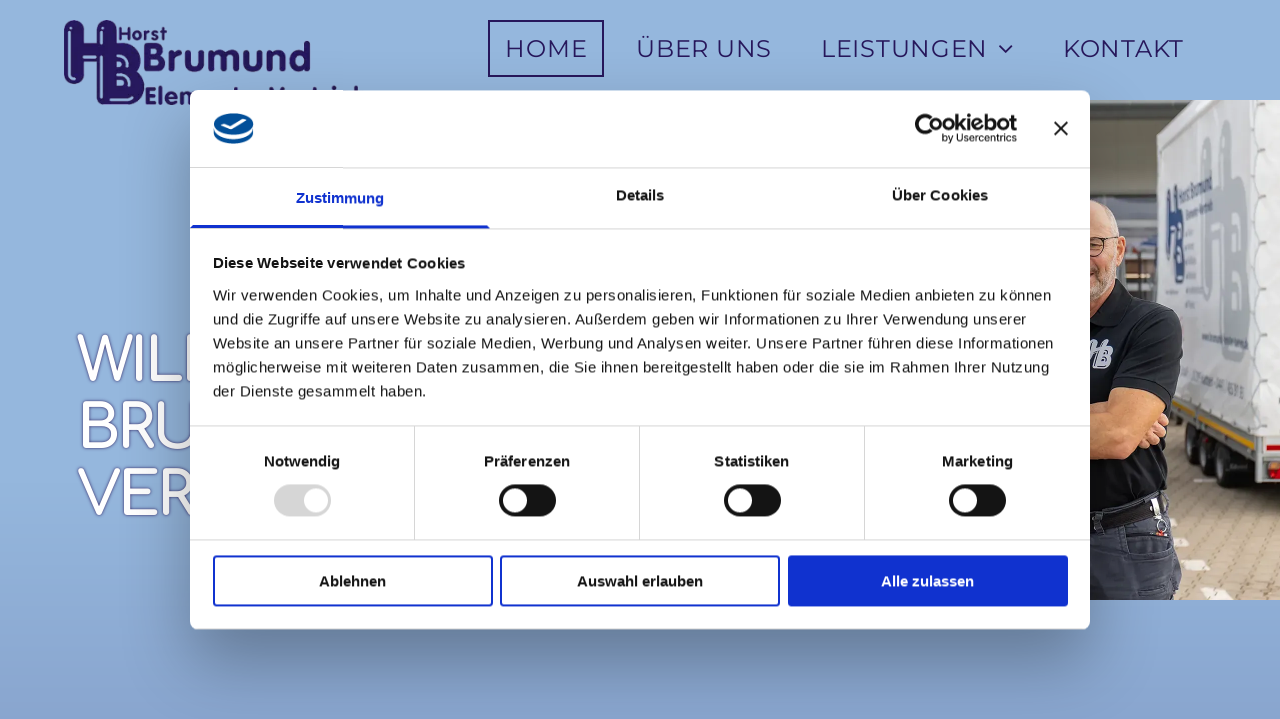

--- FILE ---
content_type: text/html;charset=utf-8
request_url: https://www.brumund-fenster-tueren.de/
body_size: 34912
content:
<!doctype html >
<html xmlns="http://www.w3.org/1999/xhtml" lang="de"
      class="">
<head>
    <meta charset="utf-8">
    




































<script type="text/javascript">
    window._currentDevice = 'desktop';
    window.Parameters = window.Parameters || {
        HomeUrl: 'https://www.brumund-fenster-tueren.de/',
        AccountUUID: '04c096e39b404ce3ad4ce17ba05147b6',
        SystemID: 'EU_PRODUCTION',
        SiteAlias: '5c68da4aab8f4e40b28681739f38c898',
        SiteType: atob('RFVEQU9ORQ=='),
        PublicationDate: 'Mon Dec 01 09:43:30 UTC 2025',
        ExternalUid: '2671445-1',
        IsSiteMultilingual: false,
        InitialPostAlias: '',
        InitialPostPageUuid: '',
        InitialDynamicItem: '',
        DynamicPageInfo: {
            isDynamicPage: false,
            base64JsonRowData: 'null',
        },
        InitialPageAlias: 'home',
        InitialPageUuid: 'f84afefc021e4d3fa7265409a175da20',
        InitialPageId: '31889876',
        InitialEncodedPageAlias: 'aG9tZQ==',
        InitialHeaderUuid: 'e19c3e6fbe4e48169119e359a38e2535',
        CurrentPageUrl: '',
        IsCurrentHomePage: true,
        AllowAjax: false,
        AfterAjaxCommand: null,
        HomeLinkText: 'Back To Home',
        UseGalleryModule: false,
        CurrentThemeName: 'Layout Theme',
        ThemeVersion: '500000',
        DefaultPageAlias: '',
        RemoveDID: true,
        WidgetStyleID: null,
        IsHeaderFixed: false,
        IsHeaderSkinny: false,
        IsBfs: true,
        StorePageAlias: 'null',
        StorePagesUrls: 'e30=',
        IsNewStore: 'false',
        StorePath: '',
        StoreId: 'null',
        StoreVersion: 0,
        StoreBaseUrl: '',
        StoreCleanUrl: true,
        StoreDisableScrolling: true,
        IsStoreSuspended: false,
        HasCustomDomain: true,
        SimpleSite: false,
        showCookieNotification: false,
        cookiesNotificationMarkup: 'null',
        translatedPageUrl: '',
        isFastMigrationSite: false,
        sidebarPosition: 'NA',
        currentLanguage: 'de',
        currentLocale: 'de',
        NavItems: '{}',
        errors: {
            general: 'There was an error connecting to the page.<br/> Make sure you are not offline.',
            password: 'Incorrect name/password combination',
            tryAgain: 'Try again'
        },
        NavigationAreaParams: {
            ShowBackToHomeOnInnerPages: true,
            NavbarSize: 4,
            NavbarLiveHomePage: 'https://www.brumund-fenster-tueren.de/',
            BlockContainerSelector: '.dmBody',
            NavbarSelector: '#dmNav:has(a)',
            SubNavbarSelector: '#subnav_main'
        },
        hasCustomCode: true,
        planID: '3701',
        customTemplateId: 'null',
        siteTemplateId: 'null',
        productId: 'DM_DIRECT',
        disableTracking: false,
        pageType: 'FROM_SCRATCH',
        isRuntimeServer: true,
        isInEditor: false,
        hasNativeStore: false,
        defaultLang: 'de',
        hamburgerMigration: null,
        isFlexSite: false
    };

    window.Parameters.LayoutID = {};
    window.Parameters.LayoutID[window._currentDevice] = 6;
    window.Parameters.LayoutVariationID = {};
    window.Parameters.LayoutVariationID[window._currentDevice] = 5;
</script>





















<!-- Injecting site-wide to the head -->




<!-- End Injecting site-wide to the head -->

<!-- Inject secured cdn script -->


<!-- ========= Meta Tags ========= -->
<!-- PWA settings -->
<script>
    function toHash(str) {
        var hash = 5381, i = str.length;
        while (i) {
            hash = hash * 33 ^ str.charCodeAt(--i)
        }
        return hash >>> 0
    }
</script>
<script>
    (function (global) {
    //const cacheKey = global.cacheKey;
    const isOffline = 'onLine' in navigator && navigator.onLine === false;
    const hasServiceWorkerSupport = 'serviceWorker' in navigator;
    if (isOffline) {
        console.log('offline mode');
    }
    if (!hasServiceWorkerSupport) {
        console.log('service worker is not supported');
    }
    if (hasServiceWorkerSupport && !isOffline) {
        window.addEventListener('load', function () {
            const serviceWorkerPath = '/runtime-service-worker.js?v=3';
            navigator.serviceWorker
                .register(serviceWorkerPath, { scope: './' })
                .then(
                    function (registration) {
                        // Registration was successful
                        console.log(
                            'ServiceWorker registration successful with scope: ',
                            registration.scope
                        );
                    },
                    function (err) {
                        // registration failed :(
                        console.log('ServiceWorker registration failed: ', err);
                    }
                )
                .catch(function (err) {
                    console.log(err);
                });
        });

        // helper function to refresh the page
        var refreshPage = (function () {
            var refreshing;
            return function () {
                if (refreshing) return;
                // prevent multiple refreshes
                var refreshkey = 'refreshed' + location.href;
                var prevRefresh = localStorage.getItem(refreshkey);
                if (prevRefresh) {
                    localStorage.removeItem(refreshkey);
                    if (Date.now() - prevRefresh < 30000) {
                        return; // dont go into a refresh loop
                    }
                }
                refreshing = true;
                localStorage.setItem(refreshkey, Date.now());
                console.log('refereshing page');
                window.location.reload();
            };
        })();

        function messageServiceWorker(data) {
            return new Promise(function (resolve, reject) {
                if (navigator.serviceWorker.controller) {
                    var worker = navigator.serviceWorker.controller;
                    var messageChannel = new MessageChannel();
                    messageChannel.port1.onmessage = replyHandler;
                    worker.postMessage(data, [messageChannel.port2]);
                    function replyHandler(event) {
                        resolve(event.data);
                    }
                } else {
                    resolve();
                }
            });
        }
    }
})(window);
</script>
<!-- Add manifest -->
<!-- End PWA settings -->



<link rel="canonical" href="https://www.brumund-fenster-tueren.de/">

<meta id="view" name="viewport" content="initial-scale=1, minimum-scale=1, maximum-scale=5, viewport-fit=cover">
<meta name="apple-mobile-web-app-capable" content="yes">

<!--Add favorites icons-->

<link rel="icon" type="image/x-icon" href="https://de.cdn-website.com/5c68da4aab8f4e40b28681739f38c898/site_favicon_16_1728643806011.ico"/>

<!-- End favorite icons -->
<link rel="preconnect" href="https://le-de.cdn-website.com/"/>



<!-- render the required CSS and JS in the head section -->
<script id='d-js-dmapi'>
    window.SystemID = 'EU_PRODUCTION';

    if (!window.dmAPI) {
        window.dmAPI = {
            registerExternalRuntimeComponent: function () {
            },
            getCurrentDeviceType: function () {
                return window._currentDevice;
            },
            runOnReady: (ns, fn) => {
                const safeFn = dmAPI.toSafeFn(fn);
                ns = ns || 'global_' + Math.random().toString(36).slice(2, 11);
                const eventName = 'afterAjax.' + ns;

                if (document.readyState === 'complete') {
                    $.DM.events.off(eventName).on(eventName, safeFn);
                    setTimeout(function () {
                        safeFn({
                            isAjax: false,
                        });
                    }, 0);
                } else {
                    window?.waitForDeferred?.('dmAjax', () => {
                        $.DM.events.off(eventName).on(eventName, safeFn);
                        safeFn({
                            isAjax: false,
                        });
                    });
                }
            },
            toSafeFn: (fn) => {
                if (fn?.safe) {
                    return fn;
                }
                const safeFn = function (...args) {
                    try {
                        return fn?.apply(null, args);
                    } catch (e) {
                        console.log('function failed ' + e.message);
                    }
                };
                safeFn.safe = true;
                return safeFn;
            }
        };
    }

    if (!window.requestIdleCallback) {
        window.requestIdleCallback = function (fn) {
            setTimeout(fn, 0);
        }
    }
</script>

<!-- loadCSS function header.jsp-->






<script id="d-js-load-css">
/**
 * There are a few <link> tags with CSS resource in them that are preloaded in the page
 * in each of those there is a "onload" handler which invokes the loadCSS callback
 * defined here.
 * We are monitoring 3 main CSS files - the runtime, the global and the page.
 * When each load we check to see if we can append them all in a batch. If threre
 * is no page css (which may happen on inner pages) then we do not wait for it
 */
(function () {
  let cssLinks = {};
  function loadCssLink(link) {
    link.onload = null;
    link.rel = "stylesheet";
    link.type = "text/css";
  }
  
    function checkCss() {
      const pageCssLink = document.querySelector("[id*='CssLink']");
      const widgetCssLink = document.querySelector("[id*='widgetCSS']");

        if (cssLinks && cssLinks.runtime && cssLinks.global && (!pageCssLink || cssLinks.page) && (!widgetCssLink || cssLinks.widget)) {
            const storedRuntimeCssLink = cssLinks.runtime;
            const storedPageCssLink = cssLinks.page;
            const storedGlobalCssLink = cssLinks.global;
            const storedWidgetCssLink = cssLinks.widget;

            storedGlobalCssLink.disabled = true;
            loadCssLink(storedGlobalCssLink);

            if (storedPageCssLink) {
                storedPageCssLink.disabled = true;
                loadCssLink(storedPageCssLink);
            }

            if(storedWidgetCssLink) {
                storedWidgetCssLink.disabled = true;
                loadCssLink(storedWidgetCssLink);
            }

            storedRuntimeCssLink.disabled = true;
            loadCssLink(storedRuntimeCssLink);

            requestAnimationFrame(() => {
                setTimeout(() => {
                    storedRuntimeCssLink.disabled = false;
                    storedGlobalCssLink.disabled = false;
                    if (storedPageCssLink) {
                      storedPageCssLink.disabled = false;
                    }
                    if (storedWidgetCssLink) {
                      storedWidgetCssLink.disabled = false;
                    }
                    // (SUP-4179) Clear the accumulated cssLinks only when we're
                    // sure that the document has finished loading and the document 
                    // has been parsed.
                    if(document.readyState === 'interactive') {
                      cssLinks = null;
                    }
                }, 0);
            });
        }
    }
  

  function loadCSS(link) {
    try {
      var urlParams = new URLSearchParams(window.location.search);
      var noCSS = !!urlParams.get("nocss");
      var cssTimeout = urlParams.get("cssTimeout") || 0;

      if (noCSS) {
        return;
      }
      if (link.href && link.href.includes("d-css-runtime")) {
        cssLinks.runtime = link;
        checkCss();
      } else if (link.id === "siteGlobalCss") {
        cssLinks.global = link;
        checkCss();
      } 
      
      else if (link.id && link.id.includes("CssLink")) {
        cssLinks.page = link;
        checkCss();
      } else if (link.id && link.id.includes("widgetCSS")) {
        cssLinks.widget = link;
        checkCss();
      }
      
      else {
        requestIdleCallback(function () {
          window.setTimeout(function () {
            loadCssLink(link);
          }, parseInt(cssTimeout, 10));
        });
      }
    } catch (e) {
      throw e
    }
  }
  window.loadCSS = window.loadCSS || loadCSS;
})();
</script>



<script data-role="deferred-init" type="text/javascript">
    /* usage: window.getDeferred(<deferred name>).resolve() or window.getDeferred(<deferred name>).promise.then(...)*/
    function Def() {
        this.promise = new Promise((function (a, b) {
            this.resolve = a, this.reject = b
        }).bind(this))
    }

    const defs = {};
    window.getDeferred = function (a) {
        return null == defs[a] && (defs[a] = new Def), defs[a]
    }
    window.waitForDeferred = function (b, a, c) {
        let d = window?.getDeferred?.(b);
        d
            ? d.promise.then(a)
            : c && ["complete", "interactive"].includes(document.readyState)
                ? setTimeout(a, 1)
                : c
                    ? document.addEventListener("DOMContentLoaded", a)
                    : console.error(`Deferred  does not exist`);
    };
</script>
<style id="forceCssIncludes">
    /* This file is auto-generated from a `scss` file with the same name */

.videobgwrapper{overflow:hidden;position:absolute;z-index:0;width:100%;height:100%;top:0;left:0;pointer-events:none;border-radius:inherit}.videobgframe{position:absolute;width:101%;height:100%;top:50%;left:50%;transform:translateY(-50%) translateX(-50%);object-fit:fill}#dm video.videobgframe{margin:0}@media (max-width:767px){.dmRoot .dmPhotoGallery.newPhotoGallery:not(.photo-gallery-done){min-height:80vh}}@media (min-width:1025px){.dmRoot .dmPhotoGallery.newPhotoGallery:not(.photo-gallery-done){min-height:45vh}}@media (min-width:768px) and (max-width:1024px){.responsiveTablet .dmPhotoGallery.newPhotoGallery:not(.photo-gallery-done){min-height:45vh}}#dm [data-show-on-page-only]{display:none!important}#dmRoot div.stickyHeaderFix div.site_content{margin-top:0!important}#dmRoot div.stickyHeaderFix div.hamburger-header-container{position:relative}
    

</style>
<style id="cssVariables" type="text/css">
    :root {
  --color_1: rgba(39, 23, 91, 1);
  --color_2: rgba(143, 184, 222, 1);
  --color_3: rgba(0, 0, 0, 0);
}
</style>


<style id="hideAnimFix">
  .dmDesktopBody:not(.editGrid) [data-anim-desktop]:not([data-anim-desktop='none']), .dmDesktopBody:not(.editGrid) [data-anim-extended] {
    visibility: hidden;
  }

  .dmDesktopBody:not(.editGrid) .dmNewParagraph[data-anim-desktop]:not([data-anim-desktop='none']), .dmDesktopBody:not(.editGrid) .dmNewParagraph[data-anim-extended] {
    visibility: hidden !important;
  }


  #dmRoot:not(.editGrid) .flex-element [data-anim-extended] {
    visibility: hidden;
  }

</style>



<style id="criticalCss">
    @charset "UTF-8";@font-face{font-family:FontAwesome;font-display:block;src:url(https://static.cdn-website.com/fonts/fontawesome-webfont.eot?v=6);src:url(https://static.cdn-website.com/fonts/fontawesome-webfont.eot?#iefix&v=6) format("embedded-opentype"),url(https://static.cdn-website.com/fonts/fontawesome-webfont.woff?v=6) format("woff"),url(https://static.cdn-website.com/fonts/fontawesome-webfont.ttf?v=6) format("truetype"),url(https://static.cdn-website.com/fonts/fontawesome-webfont.svg#fontawesomeregular?v=6) format("svg");font-weight:400;font-style:normal}@font-face{font-family:Montserrat;font-style:normal;font-weight:100 900;font-display:swap;src:url(https://de.cdn-website.com/fonts/s/montserrat/v31/JTUSjIg1_i6t8kCHKm459Wlhyw.woff2) format('woff2');unicode-range:U+0000-00FF,U+0131,U+0152-0153,U+02BB-02BC,U+02C6,U+02DA,U+02DC,U+0304,U+0308,U+0329,U+2000-206F,U+20AC,U+2122,U+2191,U+2193,U+2212,U+2215,U+FEFF,U+FFFD}@font-face{font-family:Comfortaa;font-style:normal;font-weight:300 700;font-display:swap;src:url(https://de.cdn-website.com/fonts/s/comfortaa/v47/1Ptsg8LJRfWJmhDAuUs4TYFq.woff2) format('woff2');unicode-range:U+0000-00FF,U+0131,U+0152-0153,U+02BB-02BC,U+02C6,U+02DA,U+02DC,U+0304,U+0308,U+0329,U+2000-206F,U+20AC,U+2122,U+2191,U+2193,U+2212,U+2215,U+FEFF,U+FFFD}:root{--color_1:rgba(39, 23, 91, 1);--color_2:rgba(143, 184, 222, 1);--color_3:rgba(0, 0, 0, 0)}.dmInner{min-height:100vh!important;position:relative}[dmtemplateid*=amburger] .dmLayoutWrapper{overflow:hidden}#dm .dmWidget .icon{font-size:26px}body.dmRoot #dm .dmOuter .dmInner .dmWidget .icon.hasFontIcon{height:26px;margin-top:-13px;line-height:normal;text-align:center;background-image:none}.dmRoot .hasFontIcon{background-image:none!important}.dmPopupMask{position:fixed;margin:0;display:none;width:10px;z-index:1000000999;top:0;left:0}#dmRoot .dmPopup,.dmPopup,.dmPopupClose:before,[data-display-type=block]{display:block}.dmPopup{text-align:left;position:fixed;top:10px;left:0;width:93%;z-index:1000009999!important;box-sizing:border-box;background:#f5f5f5;overflow-y:auto;height:100%}.dmPopup .dmPopupTitle{text-align:left;font:700 19px Helvetica,Arial;margin:20px 20px 35px;color:#999}#dmPopup{opacity:0}.dmPopupClose,.dmPopupClose:before{position:absolute;visibility:visible}.dmPopupClose{border-radius:25px;width:27px;height:27px;z-index:1;background-color:rgba(255,255,255,.4);top:12px;right:12px}.dmPopupClose:before{font-size:20px;color:#000;top:3px;right:3px}body.dmDesktopBody:not(.mac) .data::-webkit-scrollbar{width:5px;height:5px}#dm .dmBody .u_1469492615,#dm .dmBody .u_1578975888,#dm .dmBody .u_1782196234,#dm .p_hfcontainer .u_1007730755,#dm .p_hfcontainer .u_1248550726,.dmRespRow.fullBleedMode>.dmRespColsWrapper{width:100%!important}body.dmDesktopBody:not(.mac) .data::-webkit-scrollbar-track{background:rgba(0,0,0,.1)}body.dmDesktopBody:not(.mac) .data::-webkit-scrollbar-thumb{background:#c8c8c8;box-shadow:inset 0 1px 2px #454545;border-radius:45px}#dm .header-over-content #stickyHeaderSpacer{height:0!important}#dm .header-over-content .site_content{margin-top:0!important}.dmRespRow.fullBleedMode>.dmRespColsWrapper{max-width:100%!important}.dmRespRow.fullBleedMode{padding-left:0!important;padding-right:0!important}#dm .dmRespRow .dmRespColsWrapper{display:flex}#dm .dmInner .dmWidget.align-center,.align-center{margin-left:auto;margin-right:auto}body.fix-mobile-scrolling{overflow:initial}#dmRoot{text-decoration-skip-ink:none}.dmform-title{padding-right:15px;padding-left:15px}.contact-checkable-img{width:auto;height:100px;display:none;margin:5px}[data-flex-id]{position:relative}[data-flex-id][data-layout-section]{min-height:32px}.flex-widgets-container{display:none}@media (min-width:1025px){#dmRoot.responsiveTablet #dm #dmStyle_outerContainer #dmStyle_innerContainer .showOnMedium{display:none!important}#dmRoot.responsiveTablet #dm [data-responsive-name=ResponsiveDesktopTopTabletHamburger] .site_content{margin-top:0!important}:root{--btn-text-font-size:18px}}@media (min-width:768px) and (max-width:1024px){#dmRoot.responsiveTablet #dm #dmStyle_outerContainer #dmStyle_innerContainer #hamburger-header-container~#stickyHeaderSpacer,#dmRoot.responsiveTablet #dm #dmStyle_outerContainer #dmStyle_innerContainer .showOnLarge{display:none!important}}@media (max-width:767px){#dmRoot.responsiveTablet #dm #dmStyle_outerContainer #dmStyle_innerContainer #hamburger-header-container~#stickyHeaderSpacer,#dmRoot.responsiveTablet #dm #dmStyle_outerContainer #dmStyle_innerContainer .showOnLarge{display:none!important}}.flex-element.inner-grid,[data-layout-grid]{display:-ms-grid;-ms-grid-columns:minmax(0,1fr);grid-template-columns:minmax(0,1fr)}[data-layout-grid]{display:grid;justify-content:start;align-items:start;-ms-grid-rows:minmax(8px,max-content);grid-template-rows:minmax(8px,-webkit-max-content);grid-template-rows:minmax(8px,max-content)}[data-layout-grid]>.flex-element.group{display:flex;flex-direction:row;justify-content:flex-start;align-items:center;justify-self:center;align-self:start;order:0;max-width:1200px}[data-layout-grid]>.flex-element.group>.flex-element.group{align-items:flex-start;align-self:stretch}.flex-element.group,.flex-element.inner-grid,[data-layout-grid],[data-layout-grid]>.flex-element.group,[data-layout-grid]>.flex-element.group>.flex-element.group{background-size:cover;background-repeat:no-repeat;background-position:50% 50%;position:relative}.flex-element.group,[data-layout-grid]>.flex-element.group>.flex-element.group{max-width:100%;display:flex;flex-direction:column;justify-content:center}.flex-element.inner-grid{display:grid;justify-content:start;align-items:start;column-gap:0;row-gap:0;width:50%}.flex-element.widget-wrapper{position:relative;min-width:10px;min-height:10px}#dm [data-flex-id] .widget-wrapper>[data-element-type]{width:100%;height:100%;margin:0;padding:0}[data-flex-id] .widget-wrapper [data-element-type=image] img,[data-flex-id] .widget-wrapper [data-element-type=image] img[width][height]{object-fit:cover;width:100%;height:100%}[data-flex-id] .flex-element.grid>.flex-element,[data-flex-id] .flex-element.inner-grid>.flex-element{-ms-grid-column:1;grid-column-start:1;-ms-grid-column-span:1;grid-column-end:span 1;-ms-grid-row:1;grid-row-start:1;-ms-grid-row-span:1;grid-row-end:span 1}[data-widget-type]:has(>.dmWidget.flexButton){display:-ms-grid;display:grid;-ms-grid-columns:minmax(0,1fr);grid-template-columns:minmax(0,1fr);-ms-grid-rows:minmax(0,1fr);grid-template-rows:minmax(0,1fr)}@media (min-width:468px) and (max-width:767px){[data-hidden-on-mobile_landscape]{display:none!important}}@media (min-width:768px) and (max-width:1024px){[data-hidden-on-tablet]{display:none!important}:root{--btn-text-font-size:18px}}@media (min-width:1025px) and (max-width:1399px){[data-hidden-on-desktop]{display:none!important}}@media (min-width:1400px){[data-hidden-on-desktop_wide]{display:none!important}}body{-webkit-overflow-scrolling:touch}:not(.runtime-module-container) .layout-drawer,:not(.runtime-module-container) .layout-drawer-hamburger,:not(.runtime-module-container) .layout-drawer-overlay{visibility:hidden}:not(.runtime-module-container) .layout-drawer{position:fixed;transform:translate(-100%,-100%)}:not(.runtime-module-container) .layout-drawer-overlay{opacity:0}.runtime-module-container{width:100%}.runtime-module-container[dmtemplateid*=amburger] #site_content,.runtime-module-container[dmtemplateid*=amburger] .dmInner{position:static}.runtime-module-container[dmtemplateid*=amburger] #site_content .site_content{position:relative}.runtime-module-container[dmtemplateid*=amburger] .dmLayoutWrapper{background-color:transparent}.runtime-module-container .hamburger-header-container{position:fixed;z-index:2;top:0;left:0;width:100%}.runtime-module-container .hamburger-header-container .hamburger-header{min-height:43px}.runtime-module-container .layout-drawer,.runtime-module-container .layout-drawer-hamburger,.runtime-module-container .layout-drawer-overlay{visibility:visible}.runtime-module-container[dmtemplateid*=amburger] .site_content{margin-top:59px}.runtime-module-container .layout-drawer,.runtime-module-container .layout-drawer-overlay{height:100%;position:fixed;top:0;left:0}.runtime-module-container .layout-drawer{background-color:#fff;width:75vw;transform:translate(-100%,0);overflow:auto;-webkit-overflow-scrolling:auto;z-index:13;display:flex;flex-direction:column}.runtime-module-container .layout-drawer .dmRespRow:not(.dmPlaceHolderRespRow) .dmRespColsWrapper .dmRespCol:not(.content-removed):only-child:empty{min-height:0}.runtime-module-container .layout-drawer[data-origin=top]{min-height:20vh;min-width:40vw;max-height:100%;height:auto;width:100%;transform:translate(0,-100%)}.runtime-module-container .layout-drawer-overlay{width:100vw;background-color:rgba(0,0,0,.4);opacity:0;z-index:6}.runtime-module-container.layout-drawer_fixed-header #dmFirstContainer,.runtime-module-container.layout-drawer_fixed-header #hamburger-header-container{z-index:7}.runtime-module-container.layout-drawer_fixed-header #hamburger-header-container{background-color:#fff}.runtime-module-container.layout-drawer_fixed-header .layout-drawer{opacity:1}.runtime-module-container.layout-drawer_fixed-header .layout-drawer:not([open]){opacity:0}body:not([data-flex-site]) .layout-drawer .dmRespRow:not(:first-of-type):not(:last-of-type){flex:1 1 auto}.layout-drawer-hamburger{background:0 0;-webkit-appearance:none;appearance:none;position:fixed;left:18px;margin-left:env(safe-area-inset-left);padding:17px 11px;z-index:14;width:52px;height:52px;color:#787878;display:flex;flex-direction:column;border:0;justify-content:space-between;align-items:stretch;top:18px;border-radius:0}.layout-drawer-hamburger:not(:focus){outline:unset}.layout-drawer-hamburger .hamburger__slice{display:block;height:0;width:100%;border:1px solid currentColor;transform-origin:center}@media (max-width:767px){.layout-drawer-hamburger{background:0 0;-webkit-appearance:none;appearance:none;position:fixed;left:10px;margin-left:env(safe-area-inset-left);padding:13px 9px;z-index:14;width:40px;height:40px;color:#787878;display:flex;flex-direction:column;border:0;justify-content:space-between;align-items:stretch;top:10px;border-radius:0}.layout-drawer-hamburger:not(:focus){outline:unset}.layout-drawer-hamburger .hamburger__slice{display:block;height:0;width:100%;border:1px solid currentColor;transform-origin:center}}.hamburger-reverse .layout-drawer-hamburger{left:auto;right:10px;margin-right:env(safe-area-inset-right)}@media (min-width:768px){.hamburger-reverse .layout-drawer-hamburger{right:18px}}#dm-outer-wrapper #hamburger-header-container #hamburger-header .dmRespCol{display:flex;flex-direction:column;justify-content:center}nav,section{display:block}html{font-family:Source Sans Pro;-webkit-text-size-adjust:100%;-ms-text-size-adjust:100%}h1{font-size:2em;margin:.67em 0}img{border:0;max-width:100%;-ms-interpolation-mode:bicubic;display:inline-block}button,input{font-family:inherit;font-size:100%;margin:0;line-height:normal}button{text-transform:none;-webkit-appearance:button}button::-moz-focus-inner,input::-moz-focus-inner{border:0;padding:0}*,:after,:before{box-sizing:border-box}.dmRespRow{padding-top:15px;padding-bottom:15px}.dmRespRow:after,.dmRespRow:before{content:" ";display:table}.dmRespRow:after{clear:both}.dmRespRow,.dmRespRow .dmRespColsWrapper{max-width:960px;position:relative;margin:0 auto;width:100%}.dmRespRow .dmRespCol{position:relative;width:100%;display:inline-block;vertical-align:top;float:left}.dmRespRow .dmRespCol>*{max-width:100%}.dmDesktopBody .dmRespRow .large-4{position:relative;width:33.33333%}.dmDesktopBody .dmRespRow .large-8{position:relative;width:66.66667%}.dmDesktopBody .dmRespRow .large-12{position:relative;width:100%}[class*=" dm-common-icons-"]{speak:none;font-style:normal;font-weight:400;font-variant:normal;text-transform:none;line-height:1;-webkit-font-smoothing:antialiased;-moz-osx-font-smoothing:grayscale;font-family:dm-common-icons!important}.dm-common-icons-close:before{content:"\e901"}#dm div.dmContent [class*=" icon-"],[class*=" icon-"]{font-family:FontAwesome!important;font-weight:400;font-style:normal;text-decoration:inherit;-webkit-font-smoothing:antialiased}[class*=" icon-"]:before{text-decoration:none;display:inline-block;speak:none}a [class*=" icon-"]{display:inline}[class*=" icon-"]{display:inline;width:auto;height:auto;line-height:normal;vertical-align:baseline;background-image:none;background-position:0 0;background-repeat:repeat;margin-top:0}.icon-star:before{content:"\f005"}.icon-angle-right:before{content:"\f105"}.icon-angle-down:before{content:"\f107"}@media (max-width:767px){#dm .dmInner .dmWidget{width:100%}}#dm .dmInner .dmWidget:not(.displayNone){display:inline-block}#dm .dmInner .dmWidget.flexButton:not(.displayNone){display:flex}#dm .dmInner .dmWidget.flexButton{display:flex;align-items:center;justify-content:center;padding:10px 7px}#dm .dmInner .dmWidget.flexButton .text{padding:0!important;flex-grow:1;max-width:-webkit-max-content;max-width:max-content}#dm .dmInner .dmWidget.flexButton:after{display:none}#dm .dmInner .dmWidget{text-decoration:none;margin:10px 0;clear:both;position:relative;text-align:center;line-height:22px;box-shadow:none;background-image:none;padding:0;height:auto;border-style:solid;white-space:nowrap}#dm .dmInner .dmWidget:after{content:"";display:inline-block;height:100%;vertical-align:middle;width:0;margin-right:-.25em}#dm .dmInner .dmWidget .iconBg{position:absolute;left:0;width:50px;top:50%;margin-top:-13px}#dm .dmWidget .text{display:inline-block;vertical-align:middle;font-size:1.125em;line-height:normal;white-space:normal;padding:10px 7px;max-width:98%}p.rteBlock{margin:0}.dmInner{min-width:768px!important}html:not(.ios-preview) #dm .hasStickyHeader .dmInner div.dmHeaderContainer{position:fixed!important;z-index:101;width:100%;min-width:768px}#dm .header-over-content .dmHeaderContainer{position:absolute;z-index:101;width:100%}.dmNewParagraph[data-version]{line-height:initial}#dm div.dmRespCol>*,.flexslider .slides>li .slide-inner *{line-height:normal}.dmNewParagraph[data-version] [class*=size-]{width:auto!important;height:auto!important}.dmNewParagraph[data-version] h1,.dmNewParagraph[data-version] h2,.dmNewParagraph[data-version] p{margin-top:0;margin-bottom:0}.flexslider .slides img{width:100%;display:block;margin:auto}#dm div.dmInner .dmform .dmforminput label[hide=true],.flexslider.ed-version .slides img{display:none}.flexslider .slides>li a img{opacity:0}.imageWidget{position:relative}.imageWidget a{font-style:italic;text-align:center}.imageWidget img[width][height]{height:auto}#dm div.dmInner .dmform[data-layout=layout-3] .dmforminput>:not(label):not(div):not(small):not(.frc-banner){background:0;border:0;border-radius:0;-webkit-appearance:none;border-bottom:1px solid;height:30px}.dmform .dmforminput label{display:block;overflow:hidden;text-overflow:ellipsis}#dm div.dmInner .native-inputs .contact-checkable-container .contact-checkable-img{margin-left:0;margin-bottom:0}#dm .dmform:has(.spacing-container) .dmform-title.dmwidget-title{padding-inline:0;margin-block-start:0}img[width][height]{height:auto}*{border:0 solid #333;scrollbar-arrow-color:#fff;scrollbar-track-color:#F2F2F2;scrollbar-face-color:silver;scrollbar-highlight-color:silver;scrollbar-3dlight-color:silver;scrollbar-shadow-color:silver;scrollbar-darkshadow-color:silver;scrollbar-width:12px}A IMG{border:none}h1,h2,h3,ul{margin-left:0;margin-right:0}.dmInner *{-webkit-font-smoothing:antialiased}a,img,li,ul{vertical-align:top}#site_content{position:relative}.dmOuter{word-wrap:break-word}.dmInner{font-size:16px;background:#fff;color:#3c3334}.dmDesktopBody .dmInner{min-width:960px}.dmInner a{color:#e28814;outline:0;vertical-align:inherit}.dmInner ul:not(.defaultList){padding:0}.dmHeader{background:#68ccd1;color:#3c3334;text-align:center;position:relative;width:100%;max-width:100%}DIV.dmBody{padding:0;clear:both}.dmContent{margin:0;padding:0}#site_content ul:not(.defaultList){-webkit-padding-start:0;-moz-padding-start:0;list-style-position:inside}.dmLargeBody .dmBody .dmRespRowsWrapper{background-color:#fff}.dmRespRowsWrapper{max-width:960px;margin:0 auto}.dmRespCol>[dmle_extension]:not(:first-child){margin-top:10px}.dmLargeBody .imageWidget:not(.displayNone){display:inline-block;max-width:100%}#dm .dmRespColsWrapper,.dmStandardDesktop{display:block}.imageWidget:not(.displayNone) img{width:100%}h3{font-weight:400;font-size:23px}.dmNewParagraph{text-align:left;margin:8px 0;padding:2px 0}.dmLargeBody .fHeader .dmRespRow .dmRespCol{padding-left:.75%;padding-right:.75%}.dmLargeBody .fHeader .dmRespRow .dmRespCol:first-child{padding-left:0;padding-right:1.5%}.dmLargeBody .fHeader .dmRespRow .dmRespCol:last-child{padding-right:0;padding-left:1.5%}#dmFirstContainer .dmRespRowsWrapper:after,#dmFirstContainer .dmRespRowsWrapper:before{content:"";display:table}.dmLinksMenu>ul{display:block;margin:0;font-size:inherit}.dmStandardDesktop{margin:0 auto}#dm h3.dmwidget-title[hide=true]{display:none}#dm .dmwidget-title{margin:10px 0;font-size:23px;text-shadow:none;text-align:left;text-transform:capitalize;overflow:hidden;white-space:nowrap;text-overflow:ellipsis;word-wrap:normal}body{width:100%;overflow:hidden;-webkit-text-size-adjust:100%!important;-ms-text-size-adjust:100%!important;background-color:#eee}.main-navigation.unifiednav{-js-display:flex;display:flex;justify-content:flex-start;align-items:stretch;overflow:visible}.main-navigation.unifiednav ul{list-style:none;padding:0;margin:0;font-size:1rem}.main-navigation.unifiednav .unifiednav__container{-js-display:flex;display:flex;justify-content:flex-start;list-style:none}.main-navigation.unifiednav .unifiednav__container>.unifiednav__item-wrap{-js-display:flex;display:flex;justify-content:flex-start;position:relative;font-weight:400}.main-navigation.unifiednav .unifiednav__container:not([data-depth])>.unifiednav__item-wrap::after,.main-navigation.unifiednav .unifiednav__container:not([data-depth])>.unifiednav__item-wrap::before{content:'';align-self:center;font-weight:700}.main-navigation.unifiednav .unifiednav__container>.unifiednav__item-wrap>.unifiednav__item{-js-display:flex;display:flex;justify-content:flex-start;align-items:center;flex-direction:row;color:inherit;text-decoration:none;position:relative;padding:12px 15px;margin:0;font-weight:inherit;letter-spacing:.03em}#dm div.dmContent h1,#dm div.dmContent h2{font-family:Comfortaa,"Comfortaa Fallback";font-weight:700;text-transform:uppercase}.main-navigation.unifiednav .unifiednav__container:not([data-depth])>.unifiednav__item-wrap>.unifiednav__item{padding:0 15px}.main-navigation.unifiednav .unifiednav__container>.unifiednav__item-wrap>.unifiednav__item .nav-item-text{white-space:nowrap}.main-navigation.unifiednav .unifiednav__container:not([data-depth])>.unifiednav__item-wrap>.unifiednav__item .nav-item-text::after,.main-navigation.unifiednav .unifiednav__container:not([data-depth])>.unifiednav__item-wrap>.unifiednav__item .nav-item-text::before{content:'';width:100%;height:0;border:0 solid transparent;border-top-color:currentColor;display:block;opacity:0}.main-navigation.unifiednav .unifiednav__container:not([data-depth])>.unifiednav__item-wrap>.unifiednav__item.dmNavItemSelected .nav-item-text::after,.main-navigation.unifiednav .unifiednav__container:not([data-depth])>.unifiednav__item-wrap>.unifiednav__item.dmNavItemSelected .nav-item-text::before{opacity:1}.main-navigation.unifiednav.effect-none{padding:12px 15px}.main-navigation.unifiednav.effect-border{padding:0}.main-navigation.unifiednav.effect-border .unifiednav__container:not([data-depth])>.unifiednav__item-wrap>.unifiednav__item{padding:12px 15px;margin:0 15px 0 0;border-width:2px;border-style:solid;border-color:transparent}.main-navigation.unifiednav.effect-border .unifiednav__container:not([data-depth])>.unifiednav__item-wrap>.unifiednav__item.dmNavItemSelected{border-color:currentColor}.main-navigation.unifiednav .unifiednav__container .unifiednav__item:not(.unifiednav__item_has-sub-nav) .icon{display:none}.main-navigation.unifiednav .unifiednav__container[data-depth]{position:absolute;top:0;left:0;flex-direction:column;opacity:0;z-index:100;background-color:#faf9f9}.main-navigation.unifiednav .unifiednav__container[data-depth='0']{top:100%;transform:translateY(-10px)}.main-navigation.unifiednav:not(.unifiednav_vertical) .unifiednav__container[data-depth='0']{left:15px}.main-navigation.unifiednav .unifiednav__container>.unifiednav__item-wrap .unifiednav__container>.unifiednav__item-wrap{flex-direction:column}.main-navigation.unifiednav .unifiednav__container[data-depth]>.unifiednav__item-wrap .unifiednav__item{padding:15px 30px 15px 15px;margin:0}.main-navigation.unifiednav .unifiednav__container[data-depth]>.unifiednav__item-wrap:not(:last-child)::after{content:''!important;width:100%;height:0;color:#ececec;align-self:center;border:0 solid currentColor}.main-navigation.unifiednav[layout-sub=submenu_horizontal_1] .unifiednav__container[data-depth]{color:#999}.main-navigation.unifiednav .unifiednav__container>.unifiednav__item-wrap>.unifiednav__item.unifiednav__item_has-sub-nav .icon{display:initial;padding-left:10px;margin-left:0}.main-navigation.unifiednav:not(.unifiednav_vertical)>.unifiednav__container{justify-content:inherit}#dm .p_hfcontainer nav.main-navigation.unifiednav{min-width:9em!important;text-align:initial!important}#dm .main-navigation.unifiednav .unifiednav__container[data-depth]{background-color:transparent}#dm .main-navigation.unifiednav[layout-sub=submenu_horizontal_1] .unifiednav__container[data-depth]{background-color:#faf9f9}#dm .main-navigation.unifiednav .unifiednav__container[data-depth]>.unifiednav__item-wrap:not(:last-child)::after{color:#d1d1d1}#dm .main-navigation.unifiednav[data-nav-structure=VERTICAL] .unifiednav__container{flex-direction:column;flex:1 1 100%}#dm .main-navigation.unifiednav[data-nav-structure=VERTICAL] .unifiednav__container>.unifiednav__item-wrap>.unifiednav__item{padding:8px 0;margin:0}#dm .main-navigation.unifiednav[data-nav-structure=VERTICAL] .unifiednav__container>.unifiednav__item-wrap>.unifiednav__item.unifiednav__item_has-sub-nav .icon{padding-left:15px}#dm .main-navigation.unifiednav[data-nav-structure=VERTICAL] .unifiednav__container>.unifiednav__item-wrap>.unifiednav__item .nav-item-text{white-space:initial}#dm .main-navigation.unifiednav[data-nav-structure=VERTICAL] .unifiednav__container:not([data-depth])>.unifiednav__item-wrap{flex-direction:column}#dm .main-navigation.unifiednav[data-nav-structure=VERTICAL] .unifiednav__container:not([data-depth])>.unifiednav__item-wrap .unifiednav__container[data-depth]{opacity:1;position:static;transform:translate(0)}#dm .main-navigation.unifiednav[data-nav-structure=VERTICAL] .unifiednav__container:not([data-depth])>.unifiednav__item-wrap .unifiednav__container[data-depth]>.unifiednav__item-wrap .unifiednav__item{justify-content:inherit;padding:8px 1em;margin:0;font-size:.8em}#dm .main-navigation.unifiednav[data-nav-structure=VERTICAL] .unifiednav__container:not([data-depth])>.unifiednav__item-wrap::after{content:''!important;width:100%;height:0;color:#d1d1d1;align-self:flex-start;border:0 solid currentColor}#dm .main-navigation.unifiednav[data-nav-structure=VERTICAL][layout-main=vertical_nav_layout_2] .unifiednav__container:not([data-depth])>.unifiednav__item-wrap>.unifiednav__item{padding:5px 0}#dm .main-navigation.unifiednav[data-nav-structure=VERTICAL][layout-main=vertical_nav_layout_2] .unifiednav__container:not([data-depth])>.unifiednav__item-wrap>.unifiednav__container[data-depth]>.unifiednav__item-wrap .unifiednav__item{padding:8px 12px}#dm .main-navigation.unifiednav[data-nav-structure=VERTICAL][data-show-vertical-sub-items=HIDE] .unifiednav__container[data-depth]{transform-origin:top;height:auto;overflow:hidden}#dm .main-navigation.unifiednav[data-nav-structure=VERTICAL][data-show-vertical-sub-items=HIDE]>.unifiednav__container:not([data-depth])>.unifiednav__item-wrap .unifiednav__container[data-depth]{opacity:0;max-height:0}#dm .main-navigation.unifiednav[data-nav-structure=VERTICAL][data-show-vertical-sub-items=HIDE]>.unifiednav__container:not([data-depth])>.unifiednav__item-wrap .unifiednav__item.dmNavItemSelected>.nav-item-text .icon::before{transform:rotate(180deg)}#dm .main-navigation.unifiednav:not([data-nav-structure=VERTICAL])>.unifiednav__container{flex-wrap:wrap;justify-content:inherit}#dm .main-navigation.unifiednav:not([data-nav-structure=VERTICAL])>.unifiednav__container .nav-item-text::before{text-align:left}#dm .main-navigation.unifiednav:not([data-nav-structure=VERTICAL]) .unifiednav__container:not([data-depth])>.unifiednav__item-wrap:not(:last-child)::after,#dm .main-navigation.unifiednav:not([data-nav-structure=VERTICAL]) .unifiednav__container:not([data-depth])>.unifiednav__item-wrap:not(:last-child)::before{content:''}#dm .main-navigation.unifiednav:not([data-nav-structure=SPLIT]).effect-border .unifiednav__container:not([data-depth]) .unifiednav__container[data-depth='0']{left:15px;top:calc(100% - 12px)}#dm .main-navigation.unifiednav[data-nav-structure=VERTICAL] .unifiednav__container>.unifiednav__item-wrap>.unifiednav__item.unifiednav__item_has-sub-nav .icon{display:inline-block;padding-right:0}#dm .dmBody .dmRespRowsWrapper{max-width:none;background-color:transparent}.dmLargeBody .dmRespRow{width:100%;max-width:none;margin-left:0;margin-right:0;padding-left:40px;padding-right:40px}.dm-bfs.dm-layout-home div.dmInner{background-color:#fff}.dmStandardDesktop .dmHeader{background-color:#68ccd1;max-width:100%}.dmRespRow:not(.dmPlaceHolderRespRow) .dmRespColsWrapper .dmRespCol:not(.content-removed).empty-column,.dmRespRow:not(.dmPlaceHolderRespRow) .dmRespColsWrapper .dmRespCol:not(.content-removed):only-child:empty{min-height:100px}.dmRespRow:not(.dmPlaceHolderRespRow) .dmRespCol:not(.content-removed).empty-column,.dmRespRow:not(.dmPlaceHolderRespRow) .dmRespCol:not(.content-removed):empty{min-height:1px}.dmRespRow:not(.dmPlaceHolderRespRow) .dmRespColsWrapper .dmRespCol:not(.content-removed):only-child.empty-column{min-height:100px}#dm div.dmContent h1{color:#3c3334;direction:ltr;font-style:normal;text-decoration:none;letter-spacing:-.05em;text-shadow:none}#dm div.dmInner{font-size:16px}#dm div.dmNewParagraph p{line-height:1.6}#dm div.dmContent .dmNewParagraph[data-version] h1{text-decoration:inherit}#dm div.dmContent .dmNewParagraph[data-version] h1 *,#dm div.dmContent h2{text-decoration:none}#dm div.dmContent h2{color:#3c3334;direction:ltr;font-style:normal;line-height:normal}#dm .dmform .dmforminput label,#dm div.dmInner,#dm div.dmInner .dmRespCol,#dm div.dmNewParagraph p{font-family:Montserrat,"Montserrat Fallback"}#dm div.dmContent h3,#dm div.dmNewParagraph p{color:#3c3334;direction:ltr;font-weight:400;font-style:normal}#dm div.dmContent .dmNewParagraph[data-version] h2{text-decoration:inherit}#dm div.dmContent .dmNewParagraph[data-version] h2 *,#dm div.dmNewParagraph p{text-decoration:none}#dm #dm-outer-wrapper .imageWidget img{border-radius:15px}#dm div.dmContent h3{font-family:Comfortaa,"Comfortaa Fallback";text-decoration:none;font-size:30px}#dm div.dmContent h2{font-size:45px}#dm div.dmContent h1{line-height:normal;font-size:72px}#dm div.dmNewParagraph p{font-size:18px}.dmLargeBody #dm .dmBody .dmRespRowsWrapper{background-image:linear-gradient(0deg,rgba(35,20,81,1) 0,rgba(143,184,222,1) 100%)}@media (min-width:0px) and (max-width:767px){:root{--btn-text-font-size:18px}}#dm .dmWidget:not([data-buttonstyle]){background-clip:border-box;border-radius:6px}#dm .dmWidget:not([data-buttonstyle]) .text,#dm .dmWidget:not([data-buttonstyle]).flexButton{padding:10px 7px}#dm .dmWidget:not([data-buttonstyle]) .iconBg{display:none}#dm div.dmInner #site_content .dmWidget{background-color:var(--btn-bg-color);background-image:var(--btn-bg-image);border-color:var(--btn-border-color);border-bottom-color:var(--btn-border-b-color);border-left-color:var(--btn-border-l-color);border-right-color:var(--btn-border-r-color);border-top-color:var(--btn-border-t-color);border-radius:var(--btn-border-radius);border-bottom-left-radius:var(--btn-border-bl-radius);border-bottom-right-radius:var(--btn-border-br-radius);border-top-left-radius:var(--btn-border-tl-radius);border-top-right-radius:var(--btn-border-tr-radius);border-width:var(--btn-border-width);border-bottom-width:var(--btn-border-b-width);border-left-width:var(--btn-border-l-width);border-right-width:var(--btn-border-r-width);border-top-width:var(--btn-border-t-width);direction:var(--btn-text-direction);text-align:var(--btn-text-align)}#dm div.dmInner #site_content .dmWidget span.text{color:var(--btn-text-color);font-family:var(--btn-text-font-family);font-size:var(--btn-text-font-size);font-weight:var(--btn-text-font-weight);text-decoration:var(--btn-text-decoration)}#dm .p_hfcontainer .u_1189489159.main-navigation.unifiednav:not([data-nav-structure=VERTICAL]) .unifiednav__container:not([data-depth])>.unifiednav__item-wrap:not(:last-child)::after,#dm .p_hfcontainer .u_1189489159.main-navigation.unifiednav:not([data-nav-structure=VERTICAL]) .unifiednav__container:not([data-depth])>.unifiednav__item-wrap:not(:last-child)::before,#dm .p_hfcontainer nav.u_1189489159.main-navigation.unifiednav .unifiednav__container:not([data-depth])>.unifiednav__item-wrap>.unifiednav__item{font-size:24px!important}#dm div.dmInner #site_content .dmWidget span.icon{color:var(--btn-icon-color);fill:var(--btn-icon-fill)}#dm div.dmInner #site_content .dmWidget:not([data-buttonstyle]) .iconBg{display:var(--btn-icon-wrpr-display)}#dm .p_hfcontainer div.u_1007730755 img{border-radius:0!important;-moz-border-radius:0!important;-webkit-border-radius:0!important}#dm .p_hfcontainer .u_1051733642.main-navigation.unifiednav:not([image]) .unifiednav__container[data-depth="0"]{top:calc(100% - 12px - 0px)!important}#dm .p_hfcontainer .u_1051733642.main-navigation.unifiednav .unifiednav__container:not([data-depth])>.unifiednav__item-wrap>.unifiednav__item{justify-content:center!important;text-align:center!important;padding-top:12px!important;padding-bottom:12px!important}#dm .p_hfcontainer .u_1051733642.main-navigation.unifiednav[data-nav-structure=VERTICAL] .unifiednav__container:not([data-depth])>.unifiednav__item-wrap::after{align-self:center!important}#dm .p_hfcontainer .u_1051733642.main-navigation.unifiednav .unifiednav__container[data-depth] .unifiednav__item{justify-content:center!important;padding-top:10px!important;padding-bottom:10px!important}#dm .p_hfcontainer div.u_1248550726 img{border-radius:0!important;-moz-border-radius:0!important;-webkit-border-radius:0!important}#dm .p_hfcontainer .u_1189489159.main-navigation.unifiednav .unifiednav__container[data-depth] .unifiednav__item{padding-top:15px!important;margin-top:0!important}#dm .p_hfcontainer nav.u_1189489159.main-navigation.unifiednav .unifiednav__container[data-depth]{background-color:rgba(255,255,255,1)!important}#dm .p_hfcontainer nav.u_1189489159{color:#000!important}#dm .p_hfcontainer nav.u_1051733642.main-navigation.unifiednav .unifiednav__container:not([data-depth])>.unifiednav__item-wrap>.unifiednav__item{color:rgba(0,0,0,1)!important;font-weight:400!important}#dm .p_hfcontainer nav.u_1051733642.main-navigation.unifiednav .unifiednav__container:not([data-depth])>.unifiednav__item-wrap>.unifiednav__item.dmNavItemSelected{font-weight:700!important;color:rgba(0,0,0,1)!important}#dm .dmInner div.dmHeader,#dm .dmInner div.dmHeader.u_hcontainer{background-color:rgba(0,0,0,0)!important}#dm .p_hfcontainer nav.u_1189489159.main-navigation.unifiednav .unifiednav__container:not([data-depth])>.unifiednav__item-wrap>.unifiednav__item.dmNavItemSelected{color:var(--color_1)!important;font-weight:400!important}#dm .p_hfcontainer nav.u_1189489159.main-navigation.unifiednav .unifiednav__container:not([data-depth])>.unifiednav__item-wrap>.unifiednav__item{color:var(--color_1)!important;text-transform:uppercase!important}#dm .p_hfcontainer nav.u_1189489159.main-navigation.unifiednav.effect-border .unifiednav__container:not([data-depth])>.unifiednav__item-wrap>.unifiednav__item.dmNavItemSelected{border-color:var(--color_1)!important}#dm .p_hfcontainer nav.u_1051733642{color:#000!important}#dm .p_hfcontainer nav.u_1189489159.main-navigation.unifiednav .unifiednav__container[data-depth] .unifiednav__item{color:var(--color_1)!important;font-weight:400!important}#dm .dmInner div.u_hcontainer{background-color:rgba(0,0,0,0)!important;padding-top:20px!important;padding-bottom:20px!important}#dm .p_hfcontainer nav.u_1051733642.main-navigation.unifiednav .unifiednav__container[data-depth] .unifiednav__item{font-weight:400!important;color:rgba(0,0,0,1)!important;font-size:20px!important}.layout-drawer_fixed-header[dmtemplateid=Hamburger] #hamburger-drawer.layout-drawer{top:130px!important;max-height:calc(100% - 130px)!important}#dm .p_hfcontainer div.u_1444337728{padding:0!important;margin:0!important}#dm .p_hfcontainer div.u_1113738696{margin-top:0!important;padding:0!important}#dm .p_hfcontainer div.u_1813726995{margin-top:0!important;padding:100px 40px!important}#dm .p_hfcontainer nav.u_1051733642{float:none!important;top:0!important;left:0!important;width:877px!important;position:relative!important;height:auto!important;max-width:calc(100% - 0px)!important;justify-content:flex-start!important;align-items:stretch!important;min-width:25px!important;text-align:start!important;padding:0!important;margin:40px 0 0!important}#dm .p_hfcontainer nav.u_1051733642.main-navigation.unifiednav .unifiednav__container:not([data-depth])>.unifiednav__item-wrap>.unifiednav__item{font-size:20px!important}#dm .p_hfcontainer div.u_1678893649{margin-top:0!important;padding:30px 40px!important}#dm .p_hfcontainer #hamburger-drawer.layout-drawer[data-origin=top]:not([data-auto-height]){height:40%!important}[dmtemplateid=Hamburger].runtime-module-container .layout-drawer-hamburger{top:38px!important}[dmtemplateid=Hamburger] .site_content{margin-top:128px!important}[dmtemplateid=Hamburger].layout-drawer_fixed-header #hamburger-drawer.layout-drawer{top:128px!important;max-height:calc(100% - 128px)!important}#dm .dmInner div.fHeader .dmHeader[freeheader=true]{padding-top:12px!important;padding-bottom:12px!important}.fHeader #hcontainer.dmHeader[freeheader=true]{padding-top:initial!important;padding-bottom:initial!important}#dm .p_hfcontainer nav.u_1189489159.main-navigation.unifiednav .unifiednav__container[data-depth] .unifiednav__item{font-size:15px!important}.stickyHeaderSpacer{height:104.88px!important}#dm .p_hfcontainer div.u_1885963061{width:auto!important;padding:0 64px!important;margin:0!important}@media (min-width:768px) and (max-width:1024px){.responsiveTablet [dmtemplateid=Hamburger] .site_content{margin-top:102px!important}.responsiveTablet [dmtemplateid=Hamburger].runtime-module-container .layout-drawer-hamburger{top:45.39px!important}.responsiveTablet [dmtemplateid=Hamburger].layout-drawer_fixed-header #hamburger-drawer.layout-drawer{top:142.78px!important;max-height:calc(100% - 142.78px)!important}}#dm .p_hfcontainer div.u_1248550726,#dm .p_hfcontainer div.u_1406781302{float:none!important;top:0!important;left:0!important;position:relative!important;height:auto!important}[dmtemplateid=Hamburger] .layout-drawer-hamburger.hamburger-on-header{color:rgba(0,0,0,1)!important;background-color:rgba(0,0,0,0)!important}#dm .p_hfcontainer div.u_1406781302{width:auto!important;max-width:none!important;min-width:0!important;text-align:center!important;margin:0!important;padding:15px 40px!important}#dm .p_hfcontainer div#hamburger-drawer.layout-drawer{background-color:rgba(255,255,255,1)!important}div[dmtemplateid=Hamburger] .layout-drawer-overlay{background-color:rgba(0,0,0,.5)!important}#dm .p_hfcontainer div#hamburger-header{background-color:rgba(0,0,0,0)!important;box-shadow:rgba(0,0,0,.25) 0 3px 11px 0!important;-moz-box-shadow:rgba(0,0,0,.25) 0 3px 11px 0!important;-webkit-box-shadow:rgba(0,0,0,.25) 0 3px 11px 0!important;margin:0!important;padding:16px 0!important}#dm .p_hfcontainer div.u_1248550726{width:calc(100% - 0px)!important;max-width:302.84px!important;min-width:25px!important;text-align:center!important;display:block!important;min-height:auto!important;padding:0!important;margin:0 40px 0 0!important}#dm .dmInner div.fHeader.dmHeaderContainer #hcontainer.dmHeader[freeheader=true]{margin:0!important;padding:20px 0!important}#dm .p_hfcontainer div.u_1919921260{padding:0!important;margin:0!important}#dm .p_hfcontainer div.u_1265954538{padding-left:10px!important}#dm .p_hfcontainer div.u_1007730755,#dm .p_hfcontainer nav.u_1189489159{float:none!important;top:0!important;left:0!important;position:relative!important;max-width:100%!important;min-width:25px!important;height:auto!important;min-height:auto!important;padding:0!important}#dm .p_hfcontainer nav.u_1189489159{width:calc(100% - 0px)!important;justify-content:flex-end!important;align-items:stretch!important;text-align:start!important;margin:0 0 0 .02px!important}#dm .p_hfcontainer div.u_1007730755{width:288.56px!important;text-align:center!important;display:block!important;margin:0!important}@media (min-width:1025px){.responsiveTablet .stickyHeaderSpacer{height:124.78px!important}}#dm .dmBody div.u_1292445441 .dmforminput input,#dm .dmBody div.u_1292445441 .dmforminput label:not(.for-checkable):not(.custom-contact-checkable){color:rgba(255,255,255,1)!important}#dm .dmBody div.u_1892326568{z-index:3!important;border-style:solid!important;border-color:#333!important;border-width:0!important}#dm .dmBody div.u_1782196234 img{object-position:50% 50%!important;object-fit:cover!important;border-radius:15px!important}#dm .dmBody div.u_1469492615 img{border-radius:15px 0 0 15px!important;box-shadow:none!important}#dm .dmBody div.u_1578975888 img{object-fit:contain!important}#dm .d-page-1716942098 DIV.dmInner{background-image:linear-gradient(90deg,rgba(217,217,217,1) 0,rgba(255,255,255,1) 100%)!important;background-origin:border-box!important}.dmLargeBody #dm .d-page-1716942098 .dmBody .dmRespRowsWrapper{background-image:linear-gradient(180deg,rgba(149,183,221,1) 18%,rgba(41,22,90,1) 100%)!important}@media all{:root{--btn-text-direction:ltr;--btn-border-r-color:var(--btn-border-color);--btn-border-l-color:var(--btn-border-color);--btn-border-b-width:var(--btn-border-width);--btn-border-width:0px;--btn-border-radius:4px;--btn-border-t-width:var(--btn-border-width);--btn-border-tl-radius:var(--btn-border-radius);--btn-border-br-radius:var(--btn-border-radius);--btn-border-bl-radius:var(--btn-border-radius);--btn-bg-color:var(--color_2);--btn-border-color:rgb(247, 247, 247);--btn-border-tr-radius:var(--btn-border-radius);--btn-border-r-width:var(--btn-border-width);--btn-bg-image:none;--btn-border-b-color:var(--btn-border-color);--btn-border-l-width:var(--btn-border-width);--btn-border-t-color:var(--btn-border-color);--btn-text-align:center;--btn-text-color:rgb(255, 255, 255);--btn-text-decoration:none;--btn-text-font-weight:700;--btn-text-font-family:Montserrat,"Montserrat Fallback";--btn-icon-color:rgb(247, 247, 247);--btn-icon-fill:rgb(247, 247, 247);--btn-icon-wrpr-display:none;--btn-hover-border-b-color:var(--btn-hover-border-color);--btn-hover-bg:var(--color_1);--btn-hover-border-t-color:var(--btn-hover-border-color);--btn-hover-border-r-color:var(--btn-hover-border-color);--btn-hover-border-l-color:var(--btn-hover-border-color);--btn-hover-border-color:var(--btn-border-color);--btn-hover-text-color:var(--btn-text-color);--btn-hover-text-font-weight:var(--btn-text-font-weight);--btn-hover-text-decoration:var(--btn-text-decoration);--btn-hover-text-font-style:var(--btn-text-font-style)}#\36 3d1116ad955416b66979b06{align-self:start;background-size:cover;min-height:auto;background-repeat:no-repeat;flex-direction:row;order:0;display:flex;background-position:50% 50%;column-gap:4%;row-gap:24px;max-width:none;width:100%;justify-content:flex-start;align-items:center;position:relative;justify-self:center;padding:2% 64px;margin:0;grid-area:1/1/span 1/span 1}#widget_g6u{position:relative;width:96.63644996671844%;height:auto;min-width:10px;min-height:10px;max-width:100%;justify-self:auto;align-self:auto;order:2;grid-area:auto/auto/auto/auto}#\36 3d10d61d955416b6697737d,#innergrid_olq{background-size:cover;background-repeat:no-repeat;background-position:50% 50%;display:grid;grid-template-columns:minmax(0,1fr)}#widget_e7u,#widget_lat{min-width:10px;min-height:10px;order:0}#innergrid_olq,#widget_e7u{position:relative;max-width:100%;grid-area:auto/auto/auto/auto}#\36 3d10d61d955416b66977380{align-self:stretch;background-size:cover;display:flex;min-height:8px;background-position:50% 50%;column-gap:4%;row-gap:24px;background-repeat:no-repeat;flex-direction:column;max-width:100%;width:100%;justify-content:center;align-items:flex-start;position:relative;min-width:4%;background-image:url();border-radius:0;margin-top:0;margin-right:0;margin-bottom:0}#\36 3d10d61d955416b6697737d{grid-template-rows:minmax(8px,max-content);justify-content:start;align-items:start;position:relative}#\36 3d10d61d955416b6697737e{align-self:start;background-size:cover;min-height:700px;background-repeat:no-repeat;flex-direction:row;order:0;display:flex;background-position:50% 50%;column-gap:3%;row-gap:18px;max-width:none;width:100%;justify-content:flex-start;align-items:center;position:relative;justify-self:center;flex-wrap:nowrap;padding:4% 0;margin:0;grid-area:1/1/span 1/span 1}#\36 3d10d61d955416b6697737c{margin:0}#widget_lat{position:relative;width:100%;height:auto;max-width:100%;justify-self:start;align-self:start;margin-top:168px}#innergrid_olq[data-css-edit]{position:absolute}#innergrid_olq{justify-content:start;align-items:start;grid-template-rows:minmax(380px,max-content);column-gap:0;row-gap:0;width:60.3274217585693%;justify-self:auto;align-self:auto;order:1;margin-left:6%}#widget_e7u{width:50%;height:500px;align-self:flex-end;justify-self:auto}}@media (min-width:767px) and (max-width:1024px){#\36 3d10d61d955416b6697737e{padding-left:0;padding-right:0}#innergrid_olq{width:86.61%;grid-template-rows:minmax(536px,max-content)}#widget_lat{justify-self:start;align-self:start;width:100%;margin:364px 0 0 -26px;grid-area:1/1/span 1/span 1}#widget_e7u{width:70%}}@media (min-width:1400px){#innergrid_olq{order:2;justify-self:auto;align-self:auto;width:60.326912181303115%;margin:0;grid-area:auto/auto/auto/auto}#widget_lat{justify-self:end;align-self:start;width:100%;margin:229px -159px 0 0;grid-area:1/1/span 1/span 1}#widget_e7u{width:66.77%;height:550px}}@media (max-width:766px){#\36 3d10d61d955416b6697737e,#\36 3d1116ad955416b66979b06{grid-area:1/1/span 1/span 1}#\36 3d10d61d955416b6697737d{grid-template-rows:minmax(8px,max-content)}}@media (max-width:767px){#\36 3d10d61d955416b66977380{width:100%;min-height:348px;align-items:center;height:auto}#\36 3d10d61d955416b6697737e{min-height:0;flex-direction:column;padding-left:0;padding-right:0;flex-wrap:nowrap}#innergrid_olq{width:92.13%;grid-template-rows:minmax(336px,max-content);justify-self:auto;align-self:auto;order:0;margin:0;grid-area:auto/auto/auto/auto}#widget_e7u{height:300px;width:80%}}@media all{#\31 a65343d,#\37 efab25f{min-height:8px;column-gap:4%;row-gap:24px;width:48%;min-width:4%;padding:16px}#widget_9fd,#widget_hnv{width:250px;height:auto;align-self:auto;grid-area:auto/auto/auto/auto}#group_puj,#widget_9fd{position:relative;max-width:100%}#\31 a65343d{justify-content:flex-start}#d72d85eb{min-height:240px;column-gap:4%;row-gap:24px;max-width:none;width:100%;padding:4% 6%}#\37 efab25f{background-image:url();border-radius:15px}#widget_4nq,#widget_fg3{width:100%;height:auto;max-width:100%}#widget_m18{width:100%;height:700px;max-width:100%}#widget_hnv{max-width:100%;order:0}#widget_9fd{min-width:10px;min-height:10px;order:1}#group_puj{background-size:cover;background-repeat:no-repeat;background-position:50% 50%;display:flex;flex-direction:row;justify-content:space-between;align-items:center;width:100%;min-height:auto;max-height:100%;flex-wrap:nowrap}}@media (min-width:768px) and (max-width:1024px){#d72d85eb{padding-left:2%;padding-right:2%;flex-direction:column;flex-wrap:nowrap;min-height:0}#\31 a65343d,#\37 efab25f{width:100%;min-height:80px}#widget_m18{height:420px}}@media (max-width:767px){#\31 a65343d,#\37 efab25f{width:100%;min-height:80px;align-items:center}#d72d85eb{min-height:unset;flex-direction:column;padding-left:4%;padding-right:4%}#widget_m18{height:240px}#widget_hnv{margin:0 0 16px}#widget_9fd{margin:0}#group_puj{flex-direction:column;flex-wrap:nowrap}}@media all{#widget_mdi{width:99.99712541263767%;height:auto;position:relative;min-width:10px;min-height:10px;max-width:100%;justify-self:auto;align-self:auto;order:1;grid-area:auto/auto/auto/auto}#ca17de83{width:100%;height:288px;position:relative;min-width:10px;min-height:10px;max-width:100%}}@media (max-width:767px){#ca17de83{height:586px;justify-self:auto;align-self:auto;width:99.99483980120546%;order:1;margin:0;grid-area:auto/auto/auto/auto}}.font-size-60,.size-60{font-size:60px!important}#\31 219317970,#\31 542413305,#\31 738680298,#\31 801038616,#\31 a65343d,#\31 c2797d3,#\36 3d10d61d955416b66977380,#\36 3d1116ad955416b66979b07,#\36 511cefe,#\37 efab25f,#c3aab03c,#ea5b9309,#group_c2l,#group_puj,#hamburger-drawer{order:0}#\31 219317970,#\31 542413305,#\31 801038616,#c3aab03c,#ea5b9309,#group_puj{flex-direction:row}#\31 051733642,#\31 157995328,#\31 189489159,#\31 227601240,#\31 438988210,#\31 451511480,#\31 465387273,#\31 557701027,#\31 666133486,#\31 913192892,#\36 3d10d61d955416b6697737e,#\36 3d1116ad955416b66979b06,#d72d85eb,#group_f70{order:0;flex-direction:row}#\33 2660,#\36 3d1116ad955416b66979b08,#innergrid_olq,#widget_g6u{order:2}#\39 0088,#group_1db,#widget_9fd,#widget_mdi{order:1}#\36 3d12e4e5ba877618d0df823{order:1;flex-direction:row} #dm .dmPhotoGallery.newPhotoGallery .dmPhotoGalleryHolder:not(.photo-gallery-done) {display: none;} @media (max-width:767px){ [data-hidden-on-mobile] {display:none!important}}
    .dmDesktopBody [data-anim-desktop]:not([data-anim-desktop='none']) {
      visibility: hidden;
    }

    
</style>



<style id="fontFallbacks">
    @font-face {
  font-family: "Montserrat Fallback";
  src: local('Arial');
  ascent-override: 84.9466%;
  descent-override: 22.0264%;
  size-adjust: 113.954%;
  line-gap-override: 0%;
 }@font-face {
  font-family: "Barlow Fallback";
  src: local('Arial');
  ascent-override: 103.1323%;
  descent-override: 20.6265%;
  size-adjust: 96.9628%;
  line-gap-override: 0%;
 }@font-face {
  font-family: "Comfortaa Fallback";
  src: local('Arial');
  ascent-override: 74.2135%;
  descent-override: 19.7117%;
  size-adjust: 118.7115%;
  line-gap-override: 0%;
 }@font-face {
  font-family: "DM Serif Display Fallback";
  src: local('Arial');
  ascent-override: 103.2273%;
  descent-override: 33.3795%;
  size-adjust: 100.3611%;
  line-gap-override: 0%;
 }
</style>


<!-- End render the required css and JS in the head section -->








<meta property="og:type" content="website">
<meta property="og:url" content="https://www.brumund-fenster-tueren.de/">
<script type="application/ld+json">
    {
        "@context" : "https://schema.org",
        "@type" : "WebSite",
        "name" : "Horst Brumund Elemente Vertrieb",
        "url" : "https://www.brumund-fenster-tueren.de/"
    }
</script>
  <title>
    Horst Brumund Elemente Vertrieb in Hatten
  </title>
  <meta name="description" content="Horst Brumund in Hatten bietet Türmontagen, Sonnenschutz &amp; individuelle Lösungen. Kontaktieren Sie uns für persönliche Beratung!"/>

  <meta name="twitter:card" content="summary"/>
  <meta name="twitter:title" content="Horst Brumund Elemente Vertrieb in Hatten"/>
  <meta name="twitter:description" content="Horst Brumund in Hatten bietet Türmontagen, Sonnenschutz &amp; individuelle Lösungen. Kontaktieren Sie uns für persönliche Beratung!"/>
  <meta property="og:description" content="Horst Brumund in Hatten bietet Türmontagen, Sonnenschutz &amp; individuelle Lösungen. Kontaktieren Sie uns für persönliche Beratung!"/>
  <meta property="og:title" content="Horst Brumund Elemente Vertrieb in Hatten"/>




<!-- SYS- RVVfUFJPRFVDVElPTg== -->
</head>





















<body id="dmRoot" data-page-alias="home"  class="dmRoot dmDesktopBody fix-mobile-scrolling addCanvasBorder dmResellerSite dmLargeBody responsiveTablet "
      style="padding:0;margin:0;"
      
    >
















<!-- ========= Site Content ========= -->
<div id="dm" class='dmwr'>
    
    <div class="dm_wrapper standard-var5 widgetStyle-3 standard">
         <div dmwrapped="true" id="1901957768" class="dm-home-page" themewaschanged="true" desktop-global-classes="header-over-content" tablet-global-classes="header-over-content"> <div dmtemplateid="Hamburger" data-responsive-name="ResponsiveDesktopTopTabletHamburger" class="runtime-module-container dm-bfs dm-layout-home hasAnimations inMiniHeaderMode hasStickyHeader layout-drawer_fixed-header hamburger-reverse header-over-content dmPageBody d-page-1716942098 inputs-css-clean dmFreeHeader" id="dm-outer-wrapper" data-page-class="1716942098" data-soch="true" data-background-parallax-selector=".dmHomeSection1, .dmSectionParallex"> <div id="dmStyle_outerContainer" class="dmOuter"> <div id="dmStyle_innerContainer" class="dmInner"> <div class="dmLayoutWrapper standard-var dmStandardDesktop"> <div id="site_content"> <div class="p_hfcontainer showOnMedium"> <div id="hamburger-drawer" class="hamburger-drawer layout-drawer" layout="e9d510f4eb904e939c2be8efaf777e6e===header" data-origin="top"> <div class="u_1113738696 dmRespRow" style="text-align: center;" id="1113738696"> <div class="dmRespColsWrapper" id="1542413305"> <div class="u_1444337728 dmRespCol small-12 medium-12 large-12 empty-column" id="1444337728"></div> 
</div> 
</div> 
 <div class="u_1678893649 dmRespRow middleDrawerRow" style="text-align: center;" id="1678893649"> <div class="dmRespColsWrapper" id="1666133486"> <div class="dmRespCol small-12 u_1493481698 medium-12 large-12" id="1493481698"> <nav class="u_1051733642 effect-none main-navigation unifiednav dmLinksMenu" role="navigation" layout-main="vertical_nav_layout_2" layout-sub="" data-show-vertical-sub-items="HIDE" id="1051733642" dmle_extension="onelinksmenu" data-element-type="onelinksmenu" data-logo-src="" alt="" data-nav-structure="VERTICAL" wr="true" icon="true" surround="true" adwords="" navigation-id="unifiedNav"> <ul role="menubar" class="unifiednav__container  " data-auto="navigation-pages"> <li role="menuitem" class=" unifiednav__item-wrap " data-auto="more-pages" data-depth="0"> <a href="/" class="unifiednav__item  dmNavItemSelected  dmUDNavigationItem_00  " target="" data-target-page-alias="" aria-current="page" data-auto="selected-page"> <span class="nav-item-text " data-link-text="
         Home
        " data-auto="page-text-style">Home<span class="icon icon-angle-down"></span> 
</span> 
</a> 
</li> 
 <li role="menuitem" class=" unifiednav__item-wrap " data-auto="more-pages" data-depth="0"> <a href="/über-uns" class="unifiednav__item  dmUDNavigationItem_010101287289  " target="" data-target-page-alias=""> <span class="nav-item-text " data-link-text="Über Uns" data-auto="page-text-style">&Uuml;ber Uns<span class="icon icon-angle-down"></span> 
</span> 
</a> 
</li> 
 <li role="menuitem" aria-haspopup="true" data-sub-nav-menu="true" class=" unifiednav__item-wrap " data-auto="more-pages" data-depth="0"> <a href="/leistungen" class="unifiednav__item  dmUDNavigationItem_01010173936  unifiednav__item_has-sub-nav" target="" data-target-page-alias=""> <span class="nav-item-text " data-link-text="Leistungen" data-auto="page-text-style">Leistungen<span class="icon icon-angle-down"></span> 
</span> 
</a> 
 <ul role="menu" aria-expanded="false" class="unifiednav__container unifiednav__container_sub-nav" data-depth="0" data-auto="sub-pages"> <li role="menuitem" class=" unifiednav__item-wrap " data-auto="more-pages" data-depth="1"> <a href="/leistungen#Rolllaeden" class="unifiednav__item  dmUDNavigationItem_010101310344  " target="" data-target-page-alias=""> <span class="nav-item-text " data-link-text="Rollläden" data-auto="page-text-style">Rolll&auml;den<span class="icon icon-angle-right"></span> 
</span> 
</a> 
</li> 
 <li role="menuitem" class=" unifiednav__item-wrap " data-auto="more-pages" data-depth="1"> <a href="/leistungen#Fenster" class="unifiednav__item  dmUDNavigationItem_010101913151  " target="" data-target-page-alias=""> <span class="nav-item-text " data-link-text="Fenster" data-auto="page-text-style">Fenster<span class="icon icon-angle-right"></span> 
</span> 
</a> 
</li> 
 <li role="menuitem" class=" unifiednav__item-wrap " data-auto="more-pages" data-depth="1"> <a href="/leistungen#Tueren" class="unifiednav__item  dmUDNavigationItem_010101462041  " target="" data-target-page-alias=""> <span class="nav-item-text " data-link-text="Türen" data-auto="page-text-style">T&uuml;ren<span class="icon icon-angle-right"></span> 
</span> 
</a> 
</li> 
 <li role="menuitem" class=" unifiednav__item-wrap " data-auto="more-pages" data-depth="1"> <a href="/leistungen#Insektenschutz" class="unifiednav__item  dmUDNavigationItem_010101848386  " target="" data-target-page-alias=""> <span class="nav-item-text " data-link-text="Insektenschutz" data-auto="page-text-style">Insektenschutz<span class="icon icon-angle-right"></span> 
</span> 
</a> 
</li> 
 <li role="menuitem" class=" unifiednav__item-wrap " data-auto="more-pages" data-depth="1"> <a href="/leistungen#Plissees" class="unifiednav__item  dmUDNavigationItem_010101363348  " target="" data-target-page-alias=""> <span class="nav-item-text " data-link-text="Plissees" data-auto="page-text-style">Plissees<span class="icon icon-angle-right"></span> 
</span> 
</a> 
</li> 
 <li role="menuitem" class=" unifiednav__item-wrap " data-auto="more-pages" data-depth="1"> <a href="/leistungen#Zimmertueren" class="unifiednav__item  dmUDNavigationItem_010101937845  " target="" data-target-page-alias=""> <span class="nav-item-text " data-link-text="Zimmertüren" data-auto="page-text-style">Zimmert&uuml;ren<span class="icon icon-angle-right"></span> 
</span> 
</a> 
</li> 
</ul> 
</li> 
 <li role="menuitem" class=" unifiednav__item-wrap " data-auto="more-pages" data-depth="0"> <a href="/kontakt" class="unifiednav__item  dmUDNavigationItem_010101997367  " target="" data-target-page-alias=""> <span class="nav-item-text " data-link-text="
         Kontakt
        " data-auto="page-text-style">Kontakt<span class="icon icon-angle-down"></span> 
</span> 
</a> 
</li> 
</ul> 
</nav> 
</div> 
</div> 
</div> 
 <div class="dmRespRow u_1813726995" style="text-align: center;" id="1813726995"> <div class="dmRespColsWrapper" id="1913192892"> <div class="u_1166109727 dmRespCol small-12 medium-12 large-12 empty-column" id="1166109727"></div> 
</div> 
</div> 
</div> 
 <div class="layout-drawer-overlay" id="layout-drawer-overlay"></div> 
</div> 
 <div class="site_content"> <div id="hamburger-header-container" class="showOnMedium hamburger-header-container p_hfcontainer"> <div id="hamburger-header" class="hamburger-header p_hfcontainer" layout="44dc38f951e9489490b055748e10ba9f===header" has-shadow="true"> <div class="u_1406781302 dmRespRow" style="text-align: center;" id="1406781302"> <div class="dmRespColsWrapper" id="1451511480"> <div class="dmRespCol small-12 medium-12 large-12" id="1738680298"> <div class="u_1007730755 imageWidget align-center" data-element-type="image" data-widget-type="image" id="1007730755" data-binding="W3siYmluZGluZ05hbWUiOiJpbWFnZSIsInZhbHVlIjoic2l0ZV9pbWFnZXMubG9nbyJ9XQ=="> <a href="/" id="1580938821" file="false"><img src="https://le-de.cdn-website.com/5c68da4aab8f4e40b28681739f38c898/dms3rep/multi/opt/horst-brumund-fenster-tueren-logo-1920w.png" id="1182632911" class="" data-dm-image-path="https://de.cdn-website.com/5c68da4aab8f4e40b28681739f38c898/dms3rep/multi/horst-brumund-fenster-tueren-logo.png" width="0.0" height="0.0" data-diy-image="" alt="" onerror="handleImageLoadError(this)"/></a> 
</div> 
</div> 
</div> 
</div> 
</div> 
</div> 
 <button class="showOnMedium layout-drawer-hamburger hamburger-on-header" id="layout-drawer-hamburger" aria-label="menu" aria-controls="hamburger-drawer" aria-expanded="false"> <span class="hamburger__slice"></span> 
 <span class="hamburger__slice"></span> 
 <span class="hamburger__slice"></span> 
</button> 
 <div class="dmHeaderContainer fHeader d-header-wrapper showOnLarge"> <div id="hcontainer" class="u_hcontainer dmHeader p_hfcontainer" freeheader="true" headerlayout="727" layout="78f5c343822e4eb3aac27f4ad5d13812===header" data-scrollable-target="body" data-scrollable-target-threshold="1" data-scroll-responder-id="1" logo-size-target="80%" secondary-image="https://le-de.cdn-website.com/5c68da4aab8f4e40b28681739f38c898/dms3rep/multi/opt/horst-brumund-fenster-tueren-logo-1920w.png" has-secondary-image="true"> <div dm:templateorder="85" class="dmHeaderResp noSwitch dmHeaderStack" id="1709005236"> <div class="dmRespRow dmDefaultListContentRow u_1885963061 fullBleedChanged fullBleedMode" style="text-align:center" id="1885963061"> <div class="dmRespColsWrapper" id="1219317970"> <div class="u_1919921260 small-12 dmRespCol large-4 medium-4" id="1919921260"> <div class="u_1248550726 imageWidget align-center" data-widget-type="image" id="1248550726" data-element-type="image"><img src="https://le-de.cdn-website.com/5c68da4aab8f4e40b28681739f38c898/dms3rep/multi/opt/horst-brumund-fenster-tueren-logo-363w.webp" id="1481162102" class="" data-dm-image-path="https://de.cdn-website.com/5c68da4aab8f4e40b28681739f38c898/dms3rep/multi/horst-brumund-fenster-tueren-logo.webp" width="800" height="224" alt="Ein blau-weißes Logo für Horst Brumund" onerror="handleImageLoadError(this)"/></div> 
</div> 
 <div class="u_1265954538 dmRespCol small-12 large-8 medium-8" id="1265954538"> <span id="1802221285"></span> 
 <nav class="u_1189489159 effect-border main-navigation unifiednav dmLinksMenu" role="navigation" layout-main="horizontal_nav_layout_6" layout-sub="submenu_horizontal_1" data-show-vertical-sub-items="HOVER" id="1189489159" dmle_extension="onelinksmenu" data-element-type="onelinksmenu" wr="true" icon="true" surround="true" adwords="" navigation-id="unifiedNav"> <ul role="menubar" class="unifiednav__container  " data-auto="navigation-pages"> <li role="menuitem" class=" unifiednav__item-wrap " data-auto="more-pages" data-depth="0"> <a href="/" class="unifiednav__item  dmNavItemSelected  dmUDNavigationItem_00  " target="" data-target-page-alias="" aria-current="page" data-auto="selected-page"> <span class="nav-item-text " data-link-text="
         Home
        " data-auto="page-text-style">Home<span class="icon icon-angle-down"></span> 
</span> 
</a> 
</li> 
 <li role="menuitem" class=" unifiednav__item-wrap " data-auto="more-pages" data-depth="0"> <a href="/über-uns" class="unifiednav__item  dmUDNavigationItem_010101287289  " target="" data-target-page-alias=""> <span class="nav-item-text " data-link-text="Über Uns" data-auto="page-text-style">&Uuml;ber Uns<span class="icon icon-angle-down"></span> 
</span> 
</a> 
</li> 
 <li role="menuitem" aria-haspopup="true" data-sub-nav-menu="true" class=" unifiednav__item-wrap " data-auto="more-pages" data-depth="0"> <a href="/leistungen" class="unifiednav__item  dmUDNavigationItem_01010173936  unifiednav__item_has-sub-nav" target="" data-target-page-alias=""> <span class="nav-item-text " data-link-text="Leistungen" data-auto="page-text-style">Leistungen<span class="icon icon-angle-down"></span> 
</span> 
</a> 
 <ul role="menu" aria-expanded="false" class="unifiednav__container unifiednav__container_sub-nav" data-depth="0" data-auto="sub-pages"> <li role="menuitem" class=" unifiednav__item-wrap " data-auto="more-pages" data-depth="1"> <a href="/leistungen#Rolllaeden" class="unifiednav__item  dmUDNavigationItem_010101310344  " target="" data-target-page-alias=""> <span class="nav-item-text " data-link-text="Rollläden" data-auto="page-text-style">Rolll&auml;den<span class="icon icon-angle-right"></span> 
</span> 
</a> 
</li> 
 <li role="menuitem" class=" unifiednav__item-wrap " data-auto="more-pages" data-depth="1"> <a href="/leistungen#Fenster" class="unifiednav__item  dmUDNavigationItem_010101913151  " target="" data-target-page-alias=""> <span class="nav-item-text " data-link-text="Fenster" data-auto="page-text-style">Fenster<span class="icon icon-angle-right"></span> 
</span> 
</a> 
</li> 
 <li role="menuitem" class=" unifiednav__item-wrap " data-auto="more-pages" data-depth="1"> <a href="/leistungen#Tueren" class="unifiednav__item  dmUDNavigationItem_010101462041  " target="" data-target-page-alias=""> <span class="nav-item-text " data-link-text="Türen" data-auto="page-text-style">T&uuml;ren<span class="icon icon-angle-right"></span> 
</span> 
</a> 
</li> 
 <li role="menuitem" class=" unifiednav__item-wrap " data-auto="more-pages" data-depth="1"> <a href="/leistungen#Insektenschutz" class="unifiednav__item  dmUDNavigationItem_010101848386  " target="" data-target-page-alias=""> <span class="nav-item-text " data-link-text="Insektenschutz" data-auto="page-text-style">Insektenschutz<span class="icon icon-angle-right"></span> 
</span> 
</a> 
</li> 
 <li role="menuitem" class=" unifiednav__item-wrap " data-auto="more-pages" data-depth="1"> <a href="/leistungen#Plissees" class="unifiednav__item  dmUDNavigationItem_010101363348  " target="" data-target-page-alias=""> <span class="nav-item-text " data-link-text="Plissees" data-auto="page-text-style">Plissees<span class="icon icon-angle-right"></span> 
</span> 
</a> 
</li> 
 <li role="menuitem" class=" unifiednav__item-wrap " data-auto="more-pages" data-depth="1"> <a href="/leistungen#Zimmertueren" class="unifiednav__item  dmUDNavigationItem_010101937845  " target="" data-target-page-alias=""> <span class="nav-item-text " data-link-text="Zimmertüren" data-auto="page-text-style">Zimmert&uuml;ren<span class="icon icon-angle-right"></span> 
</span> 
</a> 
</li> 
</ul> 
</li> 
 <li role="menuitem" class=" unifiednav__item-wrap " data-auto="more-pages" data-depth="0"> <a href="/kontakt" class="unifiednav__item  dmUDNavigationItem_010101997367  " target="" data-target-page-alias=""> <span class="nav-item-text " data-link-text="
         Kontakt
        " data-auto="page-text-style">Kontakt<span class="icon icon-angle-down"></span> 
</span> 
</a> 
</li> 
</ul> 
</nav> 
</div> 
</div> 
</div> 
</div> 
</div> 
</div> 
 <div class="stickyHeaderSpacer" id="stickyHeaderSpacer" data-new="true"></div> 
 <div dmwrapped="true" id="dmFirstContainer" class="dmBody u_dmStyle_template_home dm-home-page" themewaschanged="true" desktop-global-classes="header-over-content" tablet-global-classes="header-over-content"> <div id="allWrapper" class="allWrapper"><!-- navigation placeholders --> <div id="dm_content" class="dmContent" role="main"> <div dm:templateorder="170" class="dmHomeRespTmpl mainBorder dmRespRowsWrapper dmFullRowRespTmpl" id="1716942098"> <div data-auto="flex-section" id="1728126891" data-flex-id="63d10d61d955416b6697737b" data-layout-section=""> <div class="flex-widgets-container" id="1831666819"></div> 
 <section id="63d10d61d955416b6697737c" class="flex-element section" data-auto="flex-element-section"> <div id="63d10d61d955416b6697737d" class="flex-element grid" data-auto="flex-element-grid" data-layout-grid=""> <div id="63d10d61d955416b6697737e" class="flex-element group" data-auto="flex-element-group"> <div id="63d10d61d955416b66977380" class="flex-element group" data-auto="flex-element-group"> <div id="widget_e7u" class="flex-element widget-wrapper" data-auto="flex-element-widget-wrapper" data-widget-type="image" data-external-id="1469492615"> <div class="imageWidget align-center u_1469492615" data-element-type="image" data-widget-type="image" id="1469492615"><img src="https://le-de.cdn-website.com/5c68da4aab8f4e40b28681739f38c898/dms3rep/multi/opt/109B8817-21-a07875b7-1538w.webp" alt="Zwei Männer stehen nebeneinander vor einem Lieferwagen." id="1995298672" class="" width="1500" height="1000" data-dm-image-path="https://de.cdn-website.com/5c68da4aab8f4e40b28681739f38c898/dms3rep/multi/109B8817-21-a07875b7.webp" onerror="handleImageLoadError(this)"/></div> 
</div> 
 <div id="innergrid_olq" class="flex-element inner-grid" data-auto="flex-element-inner-grid" data-css-edit="true"> <div id="widget_lat" class="flex-element widget-wrapper" data-auto="flex-element-widget-wrapper" data-widget-type="paragraph" data-external-id="1892326568"> <div class="dmNewParagraph u_1892326568" data-element-type="paragraph" data-version="5" id="1892326568" style=""> <h1 class="size-60 m-size-32"><span class="font-size-60 m-font-size-32" m-font-size-set="true" style="text-shadow: var(--color_1) 0px 0px 3.2px; color: rgb(255, 255, 255); display: unset;">Willkommen bei Horst Brumund Elemente-Vertrieb</span></h1> 
</div> 
</div> 
</div> 
</div> 
</div> 
</div> 
</section> 
</div> 
 <div data-layout-section="" data-auto="flex-section" id="1659878257" data-flex-id="55297075"> <div class="flex-widgets-container" id="1421284348"></div> 
 <section id="672c3a3b" class="flex-element section" data-auto="flex-element-section"> <div id="9c14709e" class="flex-element grid" data-auto="flex-element-grid" data-layout-grid=""> <div id="d72d85eb" class="flex-element group" data-auto="flex-element-group"> <div id="1a65343d" class="flex-element group" data-auto="flex-element-group"> <div id="widget_4nq" class="flex-element widget-wrapper" data-auto="flex-element-widget-wrapper" data-widget-type="paragraph" data-external-id="1962574266"> <div class="dmNewParagraph" data-element-type="paragraph" data-version="5" id="1962574266" style=""> <h2><span style="display: initial; color: rgb(255, 255, 255);">Rolll&auml;den, Fenster, T&uuml;ren, Sonnen- und Insektenschutz aus Hatten</span></h2> 
</div> 
</div> 
 <div id="widget_fg3" class="flex-element widget-wrapper" data-auto="flex-element-widget-wrapper" data-widget-type="paragraph" data-external-id="1264467746"> <div class="dmNewParagraph" data-element-type="paragraph" data-version="5" id="1264467746" style=""><p style="line-height: 1.6em;"><span style="display: initial; color: rgb(255, 255, 255);">Sie suchen einen zuverl&auml;ssigen Partner f&uuml;r Produkte aus den Bereichen Sonnenschutz, Insektenschutz oder Sichtschutz, f&uuml;r Rolll&auml;den, Plissees sowie Fenster und T&uuml;ren in der Region Hatten und Umgebung? Horst Brumund aus Hatten ist Ihr Ansprechpartner!</span></p><p style="line-height: 1.6em;"><span style="display: initial; color: rgb(255, 255, 255);"><br/></span></p><p style="line-height: 1.6em;"><span style="display: initial; color: rgb(255, 255, 255);">Unser Familienunternehmen bietet Ihnen ein umfangreiches Angebot an Leistungen, hochwertige Produkte und ein umfangreiches Servicespektrum.</span></p><p style="line-height: 1.6em;"><span style="display: initial; color: rgb(255, 255, 255);">Auf den folgenden Seiten lernen Sie unseren Betrieb und unsere Schwerpunkte besser kennen. Gerne beraten wir Sie pers&ouml;nlich und freuen uns auf Ihren Anruf.</span></p></div> 
</div> 
 <div id="group_puj" class="flex-element group" data-auto="flex-element-group"> <div id="widget_hnv" class="flex-element widget-wrapper" data-auto="flex-element-widget-wrapper" data-widget-type="link" data-external-id="1465387273"> <a data-display-type="block" class="align-center dmButtonLink dmWidget dmWwr default dmOnlyButton dmDefaultGradient flexButton" file="false" href="/kontakt" data-element-type="dButtonLinkId" id="1465387273"> <span class="iconBg" aria-hidden="true" id="1967189902"> <span class="icon hasFontIcon icon-star" id="1270384209"></span> 
</span> 
 <span class="text" id="1931391327">Kontakt</span> 
</a> 
</div> 
 <div id="widget_9fd" class="flex-element widget-wrapper" data-auto="flex-element-widget-wrapper" data-widget-type="link" data-external-id="1157995328"> <a data-display-type="block" class="align-center dmButtonLink dmWidget dmWwr default dmOnlyButton dmDefaultGradient flexButton" file="false" href="https://files.tuer.to/epaper/7956da94-9f35-42af-b147-109325ec24d1/index.html#0" data-element-type="dButtonLinkId" id="1157995328" target="_blank" rel="nofollow"> <span class="iconBg" aria-hidden="true" id="1073065585"> <span class="icon hasFontIcon icon-star" id="1905643073"></span> 
</span> 
 <span class="text" id="1668818592">Katalog durchbl&auml;ttern</span> 
</a> 
</div> 
</div> 
</div> 
 <div id="7efab25f" class="flex-element group" data-auto="flex-element-group"> <div id="widget_m18" class="flex-element widget-wrapper" data-auto="flex-element-widget-wrapper" data-widget-type="image" data-external-id="1782196234"> <div class="imageWidget align-center u_1782196234" data-element-type="image" data-widget-type="image" id="1782196234"><img src="https://le-de.cdn-website.com/5c68da4aab8f4e40b28681739f38c898/dms3rep/multi/opt/109B8805-19-082e65da-934w.webp" alt="Ein Mann und eine Frau schauen sich ein Buch mit Holzmustern an." id="1883674644" class="" width="1500" height="1000" data-dm-image-path="https://de.cdn-website.com/5c68da4aab8f4e40b28681739f38c898/dms3rep/multi/109B8805-19-082e65da.webp" onerror="handleImageLoadError(this)"/></div> 
</div> 
</div> 
</div> 
</div> 
</section> 
</div> 
 <div data-layout-section="" data-auto="flex-section" id="1391716921" data-flex-id="8f90df29" data-page-element-type="section" data-page-element-id="1201020366"> <div class="flex-widgets-container" id="1633879580"></div> 
 <section id="c061a438" class="flex-element section" data-auto="flex-element-section"> <div id="c0c1d8c0" class="flex-element grid" data-auto="flex-element-grid" data-layout-grid=""> <div id="c3aab03c" class="flex-element group" data-auto="flex-element-group"> <div id="1c2797d3" class="flex-element group" data-auto="flex-element-group"> <div id="widget_lo1" class="flex-element widget-wrapper" data-auto="flex-element-widget-wrapper" data-widget-type="image" data-hidden-on-mobile_portrait="" data-external-id="1915519662"> <div class="imageWidget align-center u_1915519662" data-element-type="image" data-widget-type="image" id="1915519662"> <a href="https://tuer.to/m06SvNl" id="1121717355" class="" target="_blank" file="false"><img src="https://le-de.cdn-website.com/5c68da4aab8f4e40b28681739f38c898/dms3rep/multi/opt/Digitaler-interaktiver-Katalog_Werbebanner_2024_7-1309w.jpg" alt="Ein interaktiver Premium-Hausturen-Katalog wird auf einem Tablet angezeigt" id="1879119427" class="" width="970" height="250" data-dm-image-path="https://de.cdn-website.com/5c68da4aab8f4e40b28681739f38c898/dms3rep/multi/Digitaler-interaktiver-Katalog_Werbebanner_2024_7.jpg" onerror="handleImageLoadError(this)"/></a> 
</div> 
</div> 
 <div id="ca17de83" class="flex-element widget-wrapper" data-auto="flex-element-widget-wrapper" data-widget-type="image" data-hidden-on-tablet="" data-hidden-on-desktop_wide="" data-hidden-on-desktop="" data-hidden-on-mobile_landscape="" data-external-id="1578975888"> <div class="imageWidget align-center u_1578975888" data-element-type="image" data-widget-type="image" id="1578975888"> <a href="https://tuer.to/m06SvNl" id="1922917568" class="" target="_blank" file="false"><img src="https://le-de.cdn-website.com/5c68da4aab8f4e40b28681739f38c898/dms3rep/multi/opt/Digitaler-interaktiver-Katalog_Werbebanner_2024_3-1920w.jpg" alt="Ein interaktiver Premium-Hausturen-Katalog wird auf einem Tablet angezeigt" id="1428849656" class="" width="300" height="600" data-dm-image-path="https://de.cdn-website.com/5c68da4aab8f4e40b28681739f38c898/dms3rep/multi/Digitaler-interaktiver-Katalog_Werbebanner_2024_3.jpg" onerror="handleImageLoadError(this)"/></a> 
</div> 
</div> 
</div> 
</div> 
</div> 
</section> 
</div> 
 <div data-layout-section="" data-auto="flex-section" id="1360448486" data-flex-id="23d1cd1e"> <div class="flex-widgets-container" id="1572903027"></div> 
 <section id="617fef07" class="flex-element section" data-auto="flex-element-section"> <div id="33bed4d2" class="flex-element grid" data-auto="flex-element-grid" data-layout-grid=""> <div id="ea5b9309" class="flex-element group" data-auto="flex-element-group"> <div id="group_c2l" class="flex-element group" data-auto="flex-element-group"> <div id="widget_5bu" class="flex-element widget-wrapper" data-auto="flex-element-widget-wrapper" data-widget-type="paragraph" data-external-id="1646684368"> <div class="dmNewParagraph" data-element-type="paragraph" data-version="5" id="1646684368" style=""> <h3><span style="display: unset; color: rgb(255, 255, 255);">Oder nehmen Sie Kontakt auf</span></h3> 
</div> 
</div> 
 <div id="widget_mdi" class="flex-element widget-wrapper" data-auto="flex-element-widget-wrapper" data-widget-type="form" data-external-id="1292445441"> <div class="dmform default native-inputs u_1292445441" data-element-type="dContactUsRespId" captcha="true" data-require-captcha="true" data-captcha-position="bottomleft" id="1292445441" data-layout="layout-3"> <h3 class="dmform-title dmwidget-title" id="1025303300" hide="true">Kontaktieren Sie uns</h3> 
 <div class="dmform-wrapper" id="1927024075" captcha-lang="de"> <form method="post" class="dmRespDesignRow" locale="GERMAN" id="1846928401"> <div class="spacing-container" id="1957399322"> <div class="dmforminput required  small-12 dmRespDesignCol medium-12 large-12" id="1824402712"> <label for="1845194017" id="1014931361" data-dm-for="dmform-0">Name:</label> 
<input type="text" class="" name="dmform-0" id="1845194017"/><input type="hidden" name="label-dmform-0" value="Name" id="1807405142"/></div> 
 <div class="dmforminput required  small-12 dmRespDesignCol medium-12 large-12" id="1652325958"> <label for="1737259562" id="1312719784" data-dm-for="dmform-1">E-Mail:</label> 
<input type="email" class="" name="dmform-1" id="1737259562"/><input type="hidden" name="label-dmform-1" value="Email" id="1148622758"/></div> 
 <div class="dmforminput required  small-12 dmRespDesignCol medium-12 large-12" id="1562613843"> <label for="1804119868" id="1133379301" data-dm-for="dmform-2">Telefon:</label> 
<input type="tel" class="" name="dmform-2" id="1804119868"/><input type="hidden" name="label-dmform-2" value="Phone" id="1210264057"/></div> 
 <div class="dmforminput large-12 medium-12 dmRespDesignCol" id="1684104290"> <label for="1230268280" id="1783462726" data-dm-for="dmform-3">Nachricht:</label> 
 <textarea name="dmform-3" id="1230268280"></textarea> 
<input type="hidden" name="label-dmform-3" value="Message" id="1038541927"/></div> 
 <div class="dmforminput small-12 dmRespDesignCol required newLine medium-12 large-12" id="1939922452"> <label for="90088" id="1349200183" class="" hide="true" data-dm-for="dmform-4">Opt-In</label> 
 <div class="optinwrapper" id="1634964281"> <div id="94707" class="contact-checkable-container"> <label for="90088" class="for-checkable" id="1438988210"><input type="checkbox" value="true" name="dmform-4" id="90088" class="checkable-input"/> <div id="32660"><p class="rteBlock" id="1362855237">Ich habe die Datenschutzerkl&auml;rung zur Kenntnis genommen. Ich stimme einer elektronischen Speicherung und Verarbeitung meiner eingegebenen Daten zur Beantwortung meiner Anfrage zu.</p></div> 
 <span class="img-wrapper" id="1532566287"></span> 
 <span class="img-wrapper"><img alt="" id="98061" class="contact-checkable-img" onerror="handleImageLoadError(this)"/></span> 
</label> 
</div> 
</div> 
<input type="hidden" name="label-dmform-4" value="Opt-In" id="1504013782" class=""/></div> 
</div> 
 <div class="dmformsubmit dmWidget R" id="1031963758"><input class="" name="submit" type="submit" value="Nachricht senden" id="1246782329"/></div> 
<input name="dmformsendto" type="hidden" value="O0wrseIfFLsSlLR4GAldF/b31SZxq3g127r/FF+H4fz37JB5G6A7VXy7hIG567s2D25zy4Qo+Maw7KEI8WvR3w==" id="1065263262" data-dec="true"/><input class="dmActionInput" type="hidden" name="action" value="/_dm/s/rt/widgets/dmform.submit.jsp" id="1791497955"/><input name="dmformsubject" type="hidden" value="" id="1601975777"/><input name="dmformfrom" type="hidden" value="" id="1378754727"/><input name="dmformautoreplyenabled" type="hidden" value="true" id="1605650407"/><input name="dmformautoreplyfrom" type="hidden" value="Horst Brumund Elemente Vertrieb" id="1270722140"/><input name="dmformautoreplysubject" type="hidden" value="Vielen Dank für Ihre Einreichung" id="1655111108"/><input name="dmformautoreplymsg" type="hidden" value="V2lyIGhhYmVuIElocmUgTmFjaHJpY2h0IGVyaGFsdGVuIOKAkyB2aWVsZW4gRGFuay4gRWluZXMgdW5zZXJlciBUZWFtbWl0Z2xpZWRlciB3aXJkIHNpY2ggaW4gS8O8cnplIGJlaSBJaG5lbiBtZWxkZW4u" id="1017112971"/><input name="dmformautoreplyincludeformcopy" type="hidden" value="true" id="1272013420"/><input name="dmformsubmitparams" type="hidden" value="8mpKnCSiNQXK/d9M7IDrSzRkXjNcoSR4tujONPeoZgFtL5UMrg1JVRUYJZZmMRE+uHSZo8QipXwdS8QYzueM/mVCYLLqbwqFozE162FiN9k1VAcAeomvFioZuhlP53Xs8Zsh2FQbEx8iOql5jykgZut2Xh7VL7DK/KhAoCr4n+++ZI4lrnDCmO3QzP5v/PmXD0yqQBYjvT9y1k9QxcP3cJv6qEcjst1F9chG4tWTTcEgXMjZCYzXo3AnPkGSoX1QxvyCUjLDLsGvW5XOdkFl1ojkQPKFny+GhVL0A0pdgHLTMpDmwtCYRjcvhwOh3+vYlv4nZt+q+vY2nHRkzOAGker4+C1wul4u3or4xrEZmjg+MS3YYKwf/mwyfdSgDnddHoXWIqBR1QAqDz0s8pz6MZ03zijDN+NQOlIPZTl+IeDxmyHYVBsTH+VR5aLiA2anPDFg4H2sN2S/mDDeCxdPbLSGb4RcZZSJ7KmW0IbL2plXyXKYFf9c9yeB04loEayo46T69b8UHkyG1YzZ/EskMieB04loEayoCegpTP1HZY9bQIB9L4L91QiIlgNYs2zDAxCQkpazLwRAelC0FNDkP7i3L1G6bAFA" data-dec="true"/><input type="hidden" name="page_uuid" value="f84afefc021e4d3fa7265409a175da20"/></form> 
</div> 
 <div class="dmform-success" style="display:none" id="1358051045"><p class="rteBlock"><span style="color:rgba(255, 255, 255, 1)">Vielen Dank, dass Sie uns kontaktiert haben.</span></p><p class="rteBlock"><span style="color:rgba(255, 255, 255, 1)">Wir setzen uns so schnell wie m&ouml;glich mit Ihnen in Verbindung.</span></p></div> 
 <div class="dmform-error" style="display:none" id="1939064812"><p class="rteBlock">Ups, beim Senden Ihrer Nachrichtes ist ein Fehler auafgetreten.</p><p class="rteBlock">Bitte versuchen Sie es sp&auml;ter noch einmal.</p></div> 
</div> 
</div> 
</div> 
 <div id="6511cefe" class="flex-element group" data-auto="flex-element-group"> <div id="widget_sej" class="flex-element widget-wrapper" data-auto="flex-element-widget-wrapper" data-widget-type="paragraph" data-external-id="1297265475"> <div class="dmNewParagraph" data-element-type="paragraph" data-version="5" id="1297265475" style=""> <h3><span style="display: unset; color: rgb(255, 255, 255);">Gestalten Sie sich jetzt Ihre Traumt&uuml;r</span></h3> 
</div> 
</div> 
 <div id="widget_kv6" class="flex-element widget-wrapper" data-auto="flex-element-widget-wrapper" data-widget-type="imageSlider" data-external-id="1501691136"> <div class="flex-container dmImageSlider dmNoMargin dmNoMark u_1501691136" data-widget-type="imageSlider" dmle_volatile_widget="true" data-element-type="dSliderId" id="1501691136"> <div class="flexslider ed-version" sliderscriptparams="{ stretch: true, animation: true, randomize: false, directionNav: true, isAutoPlay: true, isFade: true, controlNav: false, slideshowSpeed: 7000, animationDuration: 600, pausePlay: true }" id="1172793548"> <ul class="slides" id="1207744976"> <li layout="center" position="center" animation="fadeInUp" show-content="true" color-overlay="true" text-background="true" id="1801038616" class="u_1801038616"> <a href="https://brumund-fenster-tueren.traumtuer-konfigurator.de/" id="1291589808" class="" target="_blank" file="false"><img dm="true" src="https://le-de.cdn-website.com/5c68da4aab8f4e40b28681739f38c898/dms3rep/multi/opt/AdobeStock_92833481-934w.webp" id="1349986385" class="" alt="Eine weiße Haustür mit einem Fenster und Blumen davor." onerror="handleImageLoadError(this)" height="630.0" width="779.015625"/></a> 
 <div class="color-overlay" id="1156430274"></div> 
 <div class="slide-inner" id="1500448739"> <div class="text-wrapper" id="1381503834"> <h3 class="slide-title" id="1743779839">Modern</h3> 
 <div class="slide-text richText" id="1974923166" style=""><p class="rteBlock">Ihr neues Zuhause mit modernem Flair. Nicht zuletzt durch unsere individuellen T&uuml;ren. Konfigurieren Sie sich jetzt ihre Traumt&uuml;r!</p></div> 
</div> 
 <div class="slide-button dmWidget clearfix" id="1917250860"> <span class="iconBg" id="1013224552"> <span class="icon hasFontIcon icon-star" id="1754866358"></span> 
</span> 
 <span class="text" id="1078592382">Zum Konfigurator</span> 
</div> 
</div> 
</li> 
 <li layout="center" position="center" animation="fadeInUp" show-content="true" color-overlay="true" text-background="true" id="1227601240" class="u_1227601240"> <a href="https://brumund-fenster-tueren.traumtuer-konfigurator.de/" id="1642542614" class="" target="_blank" file="false"><img dm="true" src="https://le-de.cdn-website.com/5c68da4aab8f4e40b28681739f38c898/dms3rep/multi/opt/AdobeStock_335487471-934w.webp" id="1997837675" class="" alt="Ein modernes Haus mit einer Holztür und Topfpflanzen davor." onerror="handleImageLoadError(this)" height="630.0" width="779.015625"/></a> 
 <div class="color-overlay" id="1209019034"></div> 
 <div class="slide-inner" id="1199172741"> <div class="text-wrapper" id="1397243032"> <h3 class="slide-title" id="1213674292">Klassisch</h3> 
 <div class="slide-text richText" id="1337188732" style=""><p class="rteBlock">Klassisch und einfach. Eine sch&ouml;ne T&uuml;r, die alles hat, was sie braucht.</p></div> 
</div> 
 <div class="slide-button dmWidget clearfix" id="1081250146"> <span class="iconBg" id="1438410972"> <span class="icon hasFontIcon icon-star" id="1031557599"></span> 
</span> 
 <span class="text" id="1471290870">Zum Konfigurator</span> 
</div> 
</div> 
</li> 
 <li layout="center" position="center" animation="fadeInUp" show-content="true" color-overlay="true" text-background="true" id="1557701027" class="u_1557701027"> <a href="https://brumund-fenster-tueren.traumtuer-konfigurator.de/" id="1756675330" class="" target="_blank" file="false"><img dm="true" src="https://le-de.cdn-website.com/5c68da4aab8f4e40b28681739f38c898/dms3rep/multi/opt/AdobeStock_801872446-934w.webp" id="1264512670" class="" alt="Ein weißes Haus mit Veranda und Treppe" onerror="handleImageLoadError(this)" height="630.0" width="779.015625"/></a> 
 <div class="color-overlay" id="1460583829"></div> 
 <div class="slide-inner" id="1049076092"> <div class="text-wrapper" id="1650787924"> <h3 class="slide-title" id="1093970029">Rustikal</h3> 
 <div class="slide-text richText" id="1045936509" style=""><p class="rteBlock">Rustikal und sch&ouml;n. Mit uns wird Ihre T&uuml;r, der Hingucker in Ihrem Zuhause.&nbsp;</p></div> 
</div> 
 <div class="slide-button dmWidget clearfix" id="1889491467"> <span class="iconBg" id="1513665756"> <span class="icon hasFontIcon icon-star" id="1309171099"></span> 
</span> 
 <span class="text" id="1227838822">Zum Konfigurator</span> 
</div> 
</div> 
</li> 
</ul> 
</div> 
</div> 
</div> 
</div> 
</div> 
</div> 
</section> 
</div> 
</div> 
</div> 
</div> 
</div> 
 <div class="dmFooterContainer"> <div id="fcontainer" class="u_fcontainer f_hcontainer dmFooter p_hfcontainer"> <div dm:templateorder="250" class="dmFooterResp generalFooter" id="1943048428"> <div data-auto="flex-section" id="1832917425" data-flex-id="63d1116ad955416b66979b03" data-layout-section=""> <div class="flex-widgets-container" id="1711115928"></div> 
 <section id="63d1116ad955416b66979b04" class="flex-element section" data-auto="flex-element-section"> <div id="63d1116ad955416b66979b05" class="flex-element grid" data-auto="flex-element-grid" data-layout-grid=""> <div id="63d1116ad955416b66979b06" class="flex-element group" data-auto="flex-element-group"> <div id="group_1db" class="flex-element group" data-auto="flex-element-group"> <div id="group_f70" class="flex-element group" data-auto="flex-element-group"> <div id="widget_8m9" class="flex-element widget-wrapper" data-auto="flex-element-widget-wrapper" data-widget-type="graphic" data-keep-proportion="true" data-external-id="1430668066"> <div class="graphicWidget u_1430668066" data-element-type="graphic" data-widget-type="graphic" id="1430668066"> <svg width="100%" height="100%" version="1.1" viewbox="0 0 100 100" xmlns="http://www.w3.org/2000/svg" id="1627108984" class="svg u_1627108984" data-icon-custom="true"> <title id="1169838407">Eine schwarzwei&szlig;e Silhouette eines Telefons auf wei&szlig;em Hintergrund.</title> 
 <path d="m11.387 16.336 7.3008-7.3008c1.6484-1.6484 3.9453-2.4727 6.2656-2.25s4.418 1.4688 5.7227 3.4023l7.5664 11.211c1.168 1.7305 1.5938 3.8555 1.1836 5.9023-0.41406 2.0469-1.625 3.8438-3.3711 4.9883l-3.5586 2.3359v-0.003906c-2.3164 1.5117-3.1523 4.5-1.957 6.9922 2.7891 6.1367 6.5156 11.805 11.047 16.801 4.9961 4.5312 10.664 8.2578 16.801 11.047 2.4922 1.1953 5.4805 0.35937 6.9922-1.9531l2.3359-3.5586-0.003906-0.003907c1.1445-1.7461 2.9414-2.957 4.9883-3.3711 2.0469-0.41016 4.1719 0.015625 5.9023 1.1836l11.211 7.5664c1.9336 1.3047 3.1797 3.4023 3.4023 5.7227s-0.60156 4.6172-2.25 6.2656l-7.3008 7.3008c-10.508 11.461-37.672-0.87109-54.512-17.77-16.898-16.859-29.23-43.977-17.766-54.508zm74.641 30.414c-0.011719-8.6914-3.4688-17.02-9.6133-23.164-6.1445-6.1445-14.473-9.6016-23.164-9.6133-1.7266 0-3.125 1.4023-3.125 3.125 0 1.7266 1.3984 3.125 3.125 3.125 7.0312 0.007813 13.773 2.8047 18.75 7.7773 4.9727 4.9766 7.7695 11.719 7.7773 18.75 0.023437 1.707 1.4141 3.0781 3.125 3.0781 1.707 0 3.0977-1.3711 3.125-3.0781zm-12.652 0c-0.007812-5.3359-2.1289-10.449-5.9023-14.223-3.7734-3.7734-8.8867-5.8945-14.223-5.9023-1.7266 0-3.125 1.4023-3.125 3.125 0 1.7266 1.3984 3.125 3.125 3.125 7.6602 0.007812 13.867 6.2148 13.875 13.875 0.023438 1.707 1.4141 3.0781 3.125 3.0781 1.707 0 3.0977-1.3711 3.125-3.0781z"></path> 
</svg> 
</div> 
</div> 
 <div id="widget_461" class="flex-element widget-wrapper" data-auto="flex-element-widget-wrapper" data-widget-type="paragraph" data-external-id="1586241129"> <div class="dmNewParagraph" data-element-type="paragraph" data-version="5" id="1586241129" new-inline-bind-applied="true" data-diy-text="" style=""><p><span style="display: initial; color: rgb(255, 255, 255);"><span class="inline-data-binding" data-encoded-value="KzQ5MTUyMzE4OTQyODI=" data-inline-binding="content_library.global.phone.olek brumund"><a class="inlineBindingLink" target="_blank" href="tel:+4915231894282">+4915231894282</a></span></span></p></div> 
</div> 
</div> 
 <div id="63d12e4e5ba877618d0df823" class="flex-element group" data-auto="flex-element-group"> <div id="63d12e4e5ba877618d0df824" class="flex-element widget-wrapper" data-auto="flex-element-widget-wrapper" data-widget-type="graphic" data-keep-proportion="true" data-external-id="1940805161"> <div class="graphicWidget u_1940805161" data-element-type="graphic" data-widget-type="graphic" id="1940805161"> <svg width="100%" height="100%" version="1.1" viewbox="0 0 100 100" xmlns="http://www.w3.org/2000/svg" id="1551500041" class="svg u_1551500041" data-icon-custom="true"> <title id="1893738571">Ein schwarzwei&szlig;es Briefumschlagsymbol auf wei&szlig;em Hintergrund.</title> 
 <path d="m20 23c-2.2852 0-4.3828 0.78125-6.0625 2.0625l34.438 32.344c0.77344 0.72656 2.4766 0.72656 3.25 0l34.438-32.344c-1.6797-1.2812-3.7773-2.0625-6.0625-2.0625zm-8.6875 5.0625c-0.82422 1.4531-1.3125 3.1406-1.3125 4.9375v34c0 2.0352 0.61719 3.9219 1.6562 5.5l0.09375-0.0625 25.156-20.312zm77.375 0l-25.594 24.062 25.156 20.312 0.09375 0.0625c1.0391-1.5781 1.6562-3.4648 1.6562-5.5v-34c0-1.7969-0.48828-3.4844-1.3125-4.9375zm-48.844 26.812l-25.344 20.469c1.5781 1.0391 3.4648 1.6562 5.5 1.6562h60c2.0352 0 3.9219-0.61719 5.5-1.6562l-25.344-20.469-5.7812 5.4375c-2.4492 2.2969-6.3008 2.2969-8.75 0z"></path> 
</svg> 
</div> 
</div> 
 <div id="63d12e4e5ba877618d0df825" class="flex-element widget-wrapper" data-auto="flex-element-widget-wrapper" data-widget-type="paragraph" data-external-id="1873472686"> <div class="dmNewParagraph" data-element-type="paragraph" data-version="5" id="1873472686" new-inline-bind-applied="true" data-diy-text="" style=""><p class="text-align-left"><span style="display: initial; color: rgb(255, 255, 255);"><span class="inline-data-binding" data-encoded-value="aW5mb0BicnVtdW5kLWZlbnN0ZXItdHVlcmVuLmRl" data-inline-binding="content_library.global.email.e-mail 1"><a class="inlineBindingLink" target="_blank" href="mailto:info@brumund-fenster-tueren.de">info@brumund-fenster-tueren.de</a></span></span></p></div> 
</div> 
</div> 
 <div id="widget_g6u" class="flex-element widget-wrapper" data-auto="flex-element-widget-wrapper" data-widget-type="paragraph" data-external-id="1532408333"> <div class="dmNewParagraph" data-element-type="paragraph" data-version="5" id="1532408333" style=""><p><a href="/impressum" runtime_url="/impressum" type="page" style="display: unset; color: rgb(255, 255, 255);">Impressum</a><span class="" style="display: unset; color: rgb(255, 255, 255);"> <span style="display: unset; color: rgb(255, 255, 255);">|</span> 
</span><a href="/datenschutz" runtime_url="/datenschutz" type="page" style="display: unset; color: rgb(255, 255, 255);">Datenschutz</a></p></div> 
</div> 
</div> 
 <div id="63d1116ad955416b66979b07" class="flex-element group" data-auto="flex-element-group"> <div id="widget_ksa" class="flex-element widget-wrapper" data-auto="flex-element-widget-wrapper" data-widget-type="paragraph" data-external-id="1348581726"> <div class="dmNewParagraph" data-element-type="paragraph" data-version="5" id="1348581726" new-inline-bind-applied="true" data-diy-text="" style=""> <h4 class="m-text-align-left" style="line-height: 1.6;"><span style="color: rgb(255, 255, 255); display: initial;"><span class="inline-data-binding" data-encoded-value="SG9yc3QgQnJ1bXVuZCBFbGVtZW50ZSBWZXJ0cmllYg==" data-inline-binding="content_library.global.company_name">Horst Brumund Elemente Vertrieb</span></span></h4> 
 <p style="line-height: 1.6;" class="m-text-align-left"><span style="display: initial; color: rgb(255, 255, 255);">Inhaber Olek Brumund</span></p><p class="m-text-align-left" style="line-height: 1.6;"><span style="display: initial; color: rgb(255, 255, 255);"><span class="inline-data-binding" data-encoded-value="SGVybWFubi1FaGxlcnMtU3RyLiAzIEE=" data-inline-binding="site_text.straße">Hermann-Ehlers-Str. 3 A</span></span></p><p class="m-text-align-left" style="line-height: 1.6;"><span style="color: rgb(255, 255, 255); display: initial;"><span class="inline-data-binding" data-encoded-value="MjYyMDkgSGF0dGVu" data-inline-binding="site_text.plz ort">26209 Hatten</span></span></p></div> 
</div> 
</div> 
 <div id="63d1116ad955416b66979b08" class="flex-element group" data-auto="flex-element-group"> <div id="widget_o74" class="flex-element widget-wrapper" data-auto="flex-element-widget-wrapper" data-widget-type="ssraccordion" data-external-id="1770759569"> <div id="1770759569" dmle_extension="ssraccordion" data-element-type="ssraccordion" class=""><span id="ssrWrap-1770759569" ><style data-styled="true" data-styled-version="5.3.11">@media all{.cXQZuG{display:-webkit-box;display:-webkit-flex;display:-ms-flexbox;display:flex;gap:8px;-webkit-align-items:center;-webkit-box-align:center;-ms-flex-align:center;align-items:center;-webkit-box-pack:justify;-webkit-justify-content:space-between;-ms-flex-pack:justify;justify-content:space-between;padding:16px;padding-top:16px;padding-bottom:16px;border-bottom:1px solid #e3e3e3;border-top-width:0px;border-bottom-color:rgba(255,255,255,1);border-right-width:0px;border-bottom-width:1px;border-left-color:rgb(51,51,51);border-top-color:rgb(51,51,51);border-right-color:rgb(51,51,51);border-style:solid;border-left-width:0px;}}/*!sc*/
@media all{.knaLuJ{aspect-ratio:1 / 1;width:30px;padding:8px;color:rgba(255,255,255,1);height:30px;}}/*!sc*/
@media (min-width:1025px){}/*!sc*/
@media (max-width:1024px) and (min-width:768px){}/*!sc*/
@media (max-width:767px){}/*!sc*/
@media all{.nXtpH{width:100%;height:100%;-webkit-transition:-webkit-transform 0.3s ease-in-out;-webkit-transition:transform 0.3s ease-in-out;transition:transform 0.3s ease-in-out;display:-webkit-box;display:-webkit-flex;display:-ms-flexbox;display:flex;-webkit-flex-direction:column;-ms-flex-direction:column;flex-direction:column;position:relative;}}/*!sc*/
@media all{.eODSZX{-webkit-transition:all 0.5s ease-in-out;transition:all 0.5s ease-in-out;-webkit-transform:rotate(-90deg);-ms-transform:rotate(-90deg);transform:rotate(-90deg);position:absolute;background-color:currentColor;width:10%;height:100%;left:50%;margin-left:-5%;top:50%;margin-top:-50%;}}/*!sc*/
@media all{.eyQoqK{-webkit-transition:all 0.5s ease-in-out;transition:all 0.5s ease-in-out;-webkit-transform:rotate(-90deg);-ms-transform:rotate(-90deg);transform:rotate(-90deg);background-color:currentColor;position:absolute;width:100%;height:10%;left:50%;margin-left:-50%;top:50%;margin-top:-5%;opacity:1;}}/*!sc*/
@media all{.dygwmn{overflow:hidden;-webkit-transition:max-height 0.3s ease-out;transition:max-height 0.3s ease-out;height:auto;max-height:0;}}/*!sc*/
@media all{.chjLlT{padding:16px;padding-top:16px;padding-bottom:16px;margin:0;display:-webkit-box;display:-webkit-flex;display:-ms-flexbox;display:flex;-webkit-flex-direction:row;-ms-flex-direction:row;flex-direction:row;-webkit-box-pack:start;-webkit-justify-content:flex-start;-ms-flex-pack:start;justify-content:flex-start;gap:24px;-webkit-align-items:flex-start;-webkit-box-align:flex-start;-ms-flex-align:flex-start;align-items:flex-start;-webkit-flex-wrap:wrap;-ms-flex-wrap:wrap;flex-wrap:wrap;}}/*!sc*/
@media (max-width:767px){.chjLlT{-webkit-flex-direction:column;-ms-flex-direction:column;flex-direction:column;}}/*!sc*/
@media all{.hzZYLO{display:-webkit-box;display:-webkit-flex;display:-ms-flexbox;display:flex;-webkit-flex-direction:column;-ms-flex-direction:column;flex-direction:column;gap:16px;text-align:start;-webkit-flex:1;-ms-flex:1;flex:1;}}/*!sc*/
data-styled.g2[id="sc-gEvEer"]{content:"cXQZuG,knaLuJ,nXtpH,eODSZX,eyQoqK,dygwmn,chjLlT,hzZYLO,"}/*!sc*/
@media all{.cqCbBg{-webkit-flex:1;-ms-flex:1;flex:1;}}/*!sc*/
data-styled.g3[id="sc-eqUAAy"]{content:"cqCbBg,"}/*!sc*/
@media all{.kOipFV{cursor:pointer;}}/*!sc*/
data-styled.g6[id="sc-iGgWBj"]{content:"kOipFV,"}/*!sc*/
@media all{.gwDrKy{list-style-type:none;overflow:hidden;margin:0;padding:0;display:-webkit-box;display:-webkit-flex;display:-ms-flexbox;display:flex;-webkit-flex-direction:column;-ms-flex-direction:column;flex-direction:column;gap:0;}}/*!sc*/
data-styled.g7[id="sc-gsFSXq"]{content:"gwDrKy,"}/*!sc*/
@media all{#dm#dm#dm .fGPIGa.fGPIGa{margin:0;display:-webkit-box;display:-webkit-flex;display:-ms-flexbox;display:flex;gap:8px;-webkit-align-items:center;-webkit-box-align:center;-ms-flex-align:center;align-items:center;-webkit-flex:1;-ms-flex:1;flex:1;text-align:start;}}/*!sc*/
@media (min-width:1025px){#dm#dm#dm .fGPIGa.fGPIGa{font-size:18px;}}/*!sc*/
@media (max-width:1024px) and (min-width:768px){#dm#dm#dm .fGPIGa.fGPIGa{font-size:18px;}}/*!sc*/
@media (max-width:767px){#dm#dm#dm .fGPIGa.fGPIGa{font-size:14px;}}/*!sc*/
@media all{#dm#dm#dm .crTTzH.crTTzH{color:rgba(255,255,255,1);}#dm#dm#dm .crTTzH.crTTzH p{margin-block:0;overflow-wrap:anywhere;}}/*!sc*/
data-styled.g9[id="sc-imWYAI"]{content:"fGPIGa,crTTzH,"}/*!sc*/
</style><div data-auto="runtime-accordion-widget" class="sc-gEvEer"><ul data-grab="accordion-container" class="sc-gsFSXq gwDrKy"><li data-grab="accordion-item-container" class="sc-iGgWBj kOipFV"><div tabindex="0" data-grab="accordion-item-title-wrapper" class="sc-gEvEer cXQZuG"><h4 data-auto="accordion-item-title" data-grab="accordion-item-title" class="sc-imWYAI fGPIGa"><span class="sc-eqUAAy cqCbBg">Plissees</span></h4><div data-grab="accordion-item-arrow-wrapper" class="sc-gEvEer knaLuJ"><div data-grab="accordion-item-arrow" class="sc-gEvEer nXtpH"><div class="sc-gEvEer"><div class="sc-gEvEer eODSZX"></div><div class="sc-gEvEer eyQoqK"></div></div></div></div></div><div class="sc-gEvEer"><div class="sc-gEvEer dygwmn"><div data-grab="accordion-item-desc" class="sc-gEvEer chjLlT"><div class="sc-gEvEer hzZYLO"><div data-auto="desc" data-grab="accordion-item-desc-text" class="sc-imWYAI crTTzH"><ul class="rteBlock defaultList"><li no_space_b="true" no_space_e="true"><a value="plissees-delmenhorst" label="" type="page" href="/plissees-delmenhorst" data-runtime-url="/plissees-delmenhorst" no_space_b="true" no_space_e="true">Plisees Delmenhorst</a></li><li no_space_b="true" no_space_e="true"><a value="plissees-edewecht" label="" type="page" href="/plissees-edewecht" data-runtime-url="/plissees-edewecht" no_space_b="true" no_space_e="true">Plisees Edewecht</a></li><li no_space_b="true" no_space_e="true"><a value="plissees-ganderkesee" label="" type="page" href="/plissees-ganderkesee" data-runtime-url="/plissees-ganderkesee" no_space_b="true" no_space_e="true">Plisees Ganderkesee</a></li><li no_space_b="true" no_space_e="true"><a value="plissees-hude" label="" type="page" href="/plissees-hude" data-runtime-url="/plissees-hude" no_space_b="true" no_space_e="true">Plisees Hude</a></li><li no_space_b="true" no_space_e="true"><a value="plissees-wildeshausen" label="" type="page" href="/plissees-wildeshausen" data-runtime-url="/plissees-wildeshausen" no_space_b="true" no_space_e="true">Plisees Wildeshausen</a></li></ul></div></div></div></div></div></li><li data-grab="accordion-item-container" class="sc-iGgWBj kOipFV"><div tabindex="0" data-grab="accordion-item-title-wrapper" class="sc-gEvEer cXQZuG"><h4 data-auto="accordion-item-title" data-grab="accordion-item-title" class="sc-imWYAI fGPIGa"><span class="sc-eqUAAy cqCbBg">Türen</span></h4><div data-grab="accordion-item-arrow-wrapper" class="sc-gEvEer knaLuJ"><div data-grab="accordion-item-arrow" class="sc-gEvEer nXtpH"><div class="sc-gEvEer"><div class="sc-gEvEer eODSZX"></div><div class="sc-gEvEer eyQoqK"></div></div></div></div></div><div class="sc-gEvEer"><div class="sc-gEvEer dygwmn"><div data-grab="accordion-item-desc" class="sc-gEvEer chjLlT"><div class="sc-gEvEer hzZYLO"><div data-auto="desc" data-grab="accordion-item-desc-text" class="sc-imWYAI crTTzH"><ul class="rteBlock defaultList"><li no_space_b="true" no_space_e="true"><a value="türen-delmenhorst" label="" type="page" href="/türen-delmenhorst" data-runtime-url="/türen-delmenhorst" no_space_b="true" no_space_e="true">T&uuml;ren Delmenhorst</a></li><li no_space_b="true" no_space_e="true"><a value="türen-edewecht" label="" type="page" href="/türen-edewecht" data-runtime-url="/türen-edewecht" no_space_b="true" no_space_e="true">T&uuml;ren Edewecht</a></li><li no_space_b="true" no_space_e="true"><a value="türen-ganderkesee" label="" type="page" href="/türen-ganderkesee" data-runtime-url="/türen-ganderkesee" no_space_b="true" no_space_e="true">T&uuml;ren Ganderkesee</a></li><li no_space_b="true" no_space_e="true"><a value="türen-hude" label="" type="page" href="/türen-hude" data-runtime-url="/türen-hude" no_space_b="true" no_space_e="true">T&uuml;ren Hude</a></li><li no_space_b="true" no_space_e="true"><a value="türen-wildeshausen" label="" type="page" href="/türen-wildeshausen" data-runtime-url="/türen-wildeshausen" no_space_b="true" no_space_e="true">T&uuml;ren Wildeshausen</a></li></ul></div></div></div></div></div></li><li data-grab="accordion-item-container" class="sc-iGgWBj kOipFV"><div tabindex="0" data-grab="accordion-item-title-wrapper" class="sc-gEvEer cXQZuG"><h4 data-auto="accordion-item-title" data-grab="accordion-item-title" class="sc-imWYAI fGPIGa"><span class="sc-eqUAAy cqCbBg">Rollläden </span></h4><div data-grab="accordion-item-arrow-wrapper" class="sc-gEvEer knaLuJ"><div data-grab="accordion-item-arrow" class="sc-gEvEer nXtpH"><div class="sc-gEvEer"><div class="sc-gEvEer eODSZX"></div><div class="sc-gEvEer eyQoqK"></div></div></div></div></div><div class="sc-gEvEer"><div class="sc-gEvEer dygwmn"><div data-grab="accordion-item-desc" class="sc-gEvEer chjLlT"><div class="sc-gEvEer hzZYLO"><div data-auto="desc" data-grab="accordion-item-desc-text" class="sc-imWYAI crTTzH"><ul class="rteBlock defaultList"><li no_space_b="true" no_space_e="true"><a value="rollläden-hatten" label="" type="page" href="/rollläden-hatten" data-runtime-url="/rollläden-hatten" no_space_b="true" no_space_e="true">Hatten</a></li><li no_space_b="true" no_space_e="true"><a value="rollläden-oldenburg" label="" type="page" href="/rollläden-oldenburg" data-runtime-url="/rollläden-oldenburg" no_space_b="true" no_space_e="true">Oldenburg</a></li></ul></div></div></div></div></div></li><li data-grab="accordion-item-container" class="sc-iGgWBj kOipFV"><div tabindex="0" data-grab="accordion-item-title-wrapper" class="sc-gEvEer cXQZuG"><h4 data-auto="accordion-item-title" data-grab="accordion-item-title" class="sc-imWYAI fGPIGa"><span class="sc-eqUAAy cqCbBg">Fenster</span></h4><div data-grab="accordion-item-arrow-wrapper" class="sc-gEvEer knaLuJ"><div data-grab="accordion-item-arrow" class="sc-gEvEer nXtpH"><div class="sc-gEvEer"><div class="sc-gEvEer eODSZX"></div><div class="sc-gEvEer eyQoqK"></div></div></div></div></div><div class="sc-gEvEer"><div class="sc-gEvEer dygwmn"><div data-grab="accordion-item-desc" class="sc-gEvEer chjLlT"><div class="sc-gEvEer hzZYLO"><div data-auto="desc" data-grab="accordion-item-desc-text" class="sc-imWYAI crTTzH"><ul class="rteBlock defaultList"><li no_space_b="true" no_space_e="true"><a value="fenster-hatten" label="" type="page" href="/fenster-hatten" data-runtime-url="/fenster-hatten" no_space_b="true" no_space_e="true">Fenster Hatten</a></li><li no_space_b="true" no_space_e="true"><a value="fenster-oldenburg" label="" type="page" href="/fenster-oldenburg" data-runtime-url="/fenster-oldenburg" no_space_b="true" no_space_e="true">Fenster Oldenburg</a></li></ul></div></div></div></div></div></li></ul></div><script data-role="hydration">;window?.waitForDeferred?.('ssrLibrariesLoaded', () => {window.SSRRuntime.RuntimeReactHelpers.initiateWidget({"type":"SSR_ACCORDION","props":{"layout":"LAYOUT_2","itemsData":[{"title":"Plissees","desc":"<ul class=\"rteBlock defaultList\"><li no_space_b=\"true\" no_space_e=\"true\"><a value=\"plissees-delmenhorst\" label=\"\" type=\"page\" href=\"/plissees-delmenhorst\" data-runtime-url=\"/plissees-delmenhorst\" no_space_b=\"true\" no_space_e=\"true\">Plisees Delmenhorst</a></li><li no_space_b=\"true\" no_space_e=\"true\"><a value=\"plissees-edewecht\" label=\"\" type=\"page\" href=\"/plissees-edewecht\" data-runtime-url=\"/plissees-edewecht\" no_space_b=\"true\" no_space_e=\"true\">Plisees Edewecht</a></li><li no_space_b=\"true\" no_space_e=\"true\"><a value=\"plissees-ganderkesee\" label=\"\" type=\"page\" href=\"/plissees-ganderkesee\" data-runtime-url=\"/plissees-ganderkesee\" no_space_b=\"true\" no_space_e=\"true\">Plisees Ganderkesee</a></li><li no_space_b=\"true\" no_space_e=\"true\"><a value=\"plissees-hude\" label=\"\" type=\"page\" href=\"/plissees-hude\" data-runtime-url=\"/plissees-hude\" no_space_b=\"true\" no_space_e=\"true\">Plisees Hude</a></li><li no_space_b=\"true\" no_space_e=\"true\"><a value=\"plissees-wildeshausen\" label=\"\" type=\"page\" href=\"/plissees-wildeshausen\" data-runtime-url=\"/plissees-wildeshausen\" no_space_b=\"true\" no_space_e=\"true\">Plisees Wildeshausen</a></li></ul>","button":{"text":"Button"},"showButton":false,"showMedia":false},{"title":"Türen","desc":"<ul class=\"rteBlock defaultList\"><li no_space_b=\"true\" no_space_e=\"true\"><a value=\"türen-delmenhorst\" label=\"\" type=\"page\" href=\"/türen-delmenhorst\" data-runtime-url=\"/türen-delmenhorst\" no_space_b=\"true\" no_space_e=\"true\">T&uuml;ren Delmenhorst</a></li><li no_space_b=\"true\" no_space_e=\"true\"><a value=\"türen-edewecht\" label=\"\" type=\"page\" href=\"/türen-edewecht\" data-runtime-url=\"/türen-edewecht\" no_space_b=\"true\" no_space_e=\"true\">T&uuml;ren Edewecht</a></li><li no_space_b=\"true\" no_space_e=\"true\"><a value=\"türen-ganderkesee\" label=\"\" type=\"page\" href=\"/türen-ganderkesee\" data-runtime-url=\"/türen-ganderkesee\" no_space_b=\"true\" no_space_e=\"true\">T&uuml;ren Ganderkesee</a></li><li no_space_b=\"true\" no_space_e=\"true\"><a value=\"türen-hude\" label=\"\" type=\"page\" href=\"/türen-hude\" data-runtime-url=\"/türen-hude\" no_space_b=\"true\" no_space_e=\"true\">T&uuml;ren Hude</a></li><li no_space_b=\"true\" no_space_e=\"true\"><a value=\"türen-wildeshausen\" label=\"\" type=\"page\" href=\"/türen-wildeshausen\" data-runtime-url=\"/türen-wildeshausen\" no_space_b=\"true\" no_space_e=\"true\">T&uuml;ren Wildeshausen</a></li></ul>","button":{"text":"Button"},"showButton":false,"showMedia":false},{"title":"Rollläden ","desc":"<ul class=\"rteBlock defaultList\"><li no_space_b=\"true\" no_space_e=\"true\"><a value=\"rollläden-hatten\" label=\"\" type=\"page\" href=\"/rollläden-hatten\" data-runtime-url=\"/rollläden-hatten\" no_space_b=\"true\" no_space_e=\"true\">Hatten</a></li><li no_space_b=\"true\" no_space_e=\"true\"><a value=\"rollläden-oldenburg\" label=\"\" type=\"page\" href=\"/rollläden-oldenburg\" data-runtime-url=\"/rollläden-oldenburg\" no_space_b=\"true\" no_space_e=\"true\">Oldenburg</a></li></ul>","button":{"text":"Button"},"showButton":false,"showMedia":false},{"title":"Fenster","desc":"<ul class=\"rteBlock defaultList\"><li no_space_b=\"true\" no_space_e=\"true\"><a value=\"fenster-hatten\" label=\"\" type=\"page\" href=\"/fenster-hatten\" data-runtime-url=\"/fenster-hatten\" no_space_b=\"true\" no_space_e=\"true\">Fenster Hatten</a></li><li no_space_b=\"true\" no_space_e=\"true\"><a value=\"fenster-oldenburg\" label=\"\" type=\"page\" href=\"/fenster-oldenburg\" data-runtime-url=\"/fenster-oldenburg\" no_space_b=\"true\" no_space_e=\"true\">Fenster Oldenburg</a></li></ul>","button":{"text":"Button"},"showButton":false,"showMedia":false}],"firstExpanded":false,"closeOthers":true,"addSchemaMarkup":false,"titleTag":"h4","_styles":{"itemTitleWrapper":{"common":{"border-top-width":"0px","border-bottom-color":"rgba(255, 255, 255, 1)","border-right-width":"0px","border-bottom-width":"1px","border-left-color":"rgb(51, 51, 51)","border-top-color":"rgb(51, 51, 51)","border-width":null,"border-color":null,"border-right-color":"rgb(51, 51, 51)","border-style":"solid","border-left-width":"0px"}},"itemTitle":{"desktop":{"font-size":"18px"},"tablet":{"font-size":"18px"},"mobile_implicit":{"font-size":"14px"}},"itemArrowWrapper":{"common":{"color":"rgba(255, 255, 255, 1)"}},"desc":{"common":{"color":"rgba(255, 255, 255, 1)"}}},"widgetId":"1770759569"},"id":"1770759569"}, false)});</script></span></div> 
</div> 
</div> 
</div> 
</div> 
</section> 
</div> 
</div> 
 <div id="1236746004" dmle_extension="powered_by" data-element-type="powered_by" icon="true" surround="false"></div> 
</div> 
</div> 
</div> 
</div> 
</div> 
</div> 
</div> 
</div> 
</div> 

    </div>
</div>
<!--  Add full CSS and Javascript before the close tag of the body if needed -->






















<!-- Google Fonts Include -->













<!-- loadCSS function fonts.jsp-->



<link rel="preload" href="https://de.cdn-website.com/fonts/css2?family=Montserrat:wght@100..900&family=Barlow:wght@100;200;300;400;500;600;700;800;900&family=Source+Sans+Pro:wght@200;300;400;600;700;900&family=Comfortaa:wght@300..700&family=DM+Serif+Display:wght@400&amp;subset=latin-ext&amp;display=swap"  as="style" fetchpriority="low" onload="loadCSS(this)" />





<!-- RT CSS Include d-css-runtime-desktop-one-package-structured-global-->
<link rel="preload" as="style" fetchpriority="low" onload="loadCSS(this)" href="https://static.cdn-website.com/mnlt/production/6117/_dm/s/rt/dist/css/d-css-runtime-desktop-one-package-structured-global.min.css" />

<!-- End of RT CSS Include -->

<link rel="preload" href="https://de.cdn-website.com/WIDGET_CSS/ddec1dece7a042cd191f247402fc9f69.css" id="widgetCSS" as="style" fetchpriority="low" onload="loadCSS(this)" />

<!-- Support `img` size attributes -->
<style>img[width][height] {
  height: auto;
}</style>

<!-- Support showing sticky element on page only -->
<style>
  body[data-page-alias="home"] #dm [data-show-on-page-only="home"] {
    display: block !important;
  }
</style>

<!-- This is populated in Ajax navigation -->
<style id="pageAdditionalWidgetsCss" type="text/css">
</style>




<!-- Site CSS -->
<link rel="preload" href="https://de.cdn-website.com/5c68da4aab8f4e40b28681739f38c898/files/5c68da4aab8f4e40b28681739f38c898_withFlex_1.min.css?v=25" id="siteGlobalCss" as="style" fetchpriority="low" onload="loadCSS(this)" />



<style id="customWidgetStyle" type="text/css">
    
</style>
<style id="innerPagesStyle" type="text/css">
    
</style>


<style
        id="additionalGlobalCss" type="text/css"
>
</style>

<!-- Page CSS -->
<link rel="preload" href="https://de.cdn-website.com/5c68da4aab8f4e40b28681739f38c898/files/5c68da4aab8f4e40b28681739f38c898_home_withFlex_1.min.css?v=25" id="homeCssLink" as="style" fetchpriority="low" onload="loadCSS(this)" />

<style id="pagestyle" type="text/css">
    
</style>

<style id="pagestyleDevice" type="text/css">
    
</style>

<!-- Flex Sections CSS -->





<style id="globalFontSizeStyle" type="text/css">
    .font-size-60, .size-60, .size-60 > font { font-size: 60px !important; }
</style>
<style id="pageFontSizeStyle" type="text/css">
</style>

<!-- ========= JS Section ========= -->
<script>
    var isWLR = true;

    window.customWidgetsFunctions = {};
    window.customWidgetsStrings = {};
    window.collections = {};
    window.currentLanguage = "GERMAN"
    window.isSitePreview = false;
</script>
<script type="text/javascript">

    var d_version = "production_6117";
    var build = "2026-01-21T11_48_53";
    window['v' + 'ersion'] = d_version;

    function buildEditorParent() {
        window.isMultiScreen = true;
        window.editorParent = {};
        window.previewParent = {};
        window.assetsCacheQueryParam = "?version=2026-01-21T11_48_53";
        try {
            var _p = window.parent;
            if (_p && _p.document && _p.$ && _p.$.dmfw) {
                window.editorParent = _p;
            } else if (_p.isSitePreview) {
                window.previewParent = _p;
            }
        } catch (e) {

        }
    }

    buildEditorParent();
</script>

<!-- Load jQuery -->
<script type="text/javascript" id='d-js-jquery'
        src="https://static.cdn-website.com/libs/jquery/jquery-3.7.0.min.js"></script>
<!-- End Load jQuery -->
<!-- Injecting site-wide before scripts -->
<script id="d-js-ecwid-cb-glue" data-swh-uuid="287e8aeb40c743e08073385618a18e4c">

window.ec=window.ec||{},window.ec.config=ec.config||{},window.ec.config.tracking=ec.config.tracking||{},window.ec.config.tracking.ask_consent=!0;let _ecwidLoadedForCb=!1;function _acceptConsentForEcwid(e){e.preferences&&e.statistics&&!e.marketing?Ecwid.setTrackingConsent("ANALYTICS_ONLY"):!e.preferences||e.statistics||e.marketing?Ecwid.setTrackingConsent("ACCEPT"):Ecwid.setTrackingConsent("PERSONALIZATION_ONLY")}function _onEcwidLoadedCb(){Cookiebot&&Cookiebot.consented?"function"==typeof Ecwid.setTrackingConsent?_acceptConsentForEcwid(Cookiebot.consent):window.Ecwid.OnAPILoaded.add(function(){_acceptConsentForEcwid(Cookiebot.consent)}):Cookiebot&&Cookiebot.declined?Ecwid.setTrackingConsent("DECLINE"):_ecwidLoadedForCb=!0}window.addEventListener("message",e=>{"ecwid-script-loaded"===e.data.type&&_onEcwidLoadedCb()}),window.addEventListener("CookiebotOnAccept",async()=>{_ecwidLoadedForCb&&_acceptConsentForEcwid(Cookiebot.consent)},!1),window.addEventListener("CookiebotOnDecline",async()=>{_ecwidLoadedForCb&&Ecwid.setTrackingConsent("DECLINE")},!1);

</script>
<script id="CookiebotConfiguration" type="application/json" data-cookieconsent="ignore" data-swh-uuid="287e8aeb40c743e08073385618a18e4c">

{"TagConfiguration":[{"id":"d-js-core","ignore":true},{"id":"d-js-params","ignore":true},{"id":"d-js-jquery","ignore":true},{"id":"d-js-load-css","ignore":true},{"id":"d-js-dmapi","ignore":true},{"id":"d-js-datalayer-optimization","ignore":true}]}

</script>
<script data-cookieconsent="ignore" data-swh-uuid="287e8aeb40c743e08073385618a18e4c">

function _cbSetGtag(){dataLayer.push(arguments)}window.dataLayer=window.dataLayer||[],_cbSetGtag("consent","default",{"ad_personalization":"denied","ad_storage":"denied","ad_user_data":"denied","analytics_storage":"denied","functionality_storage":"denied","personalization_storage":"denied","security_storage":"denied","wait_for_update":500}),_cbSetGtag("set","ads_data_redaction",!0),_cbSetGtag("set","url_passthrough",!0)

</script>
<script id="Cookiebot" src="https://consent.cookiebot.com/uc.js" data-cbid="f8e39aa3-a212-460f-99a5-4d22026d99ad" data-blockingmode="auto" type="text/javascript" data-swh-uuid="287e8aeb40c743e08073385618a18e4c">
</script>
<!-- End Injecting site-wide to the head -->


<script>
    var _jquery = window.$;

    var jqueryAliases = ['$', 'jquery', 'jQuery'];

    jqueryAliases.forEach((alias) => {
        Object.defineProperty(window, alias, {
            get() {
                return _jquery;
            },
            set() {
                console.warn("Trying to over-write the global jquery object!");
            }
        });
    });
    window.jQuery.migrateMute = true;
</script>
<script type="text/javascript">
    window.popups =
    [{"title":"Weihnachten","url":"/weihnachten","options":{"backgroundColor":"#FFFFFF","borderRadius":"5","width":"893","overlayColor":"rgba(0, 0, 0, 0.5)","height":"366.984","animation":"fadeIn"},"name":"weihnachten"},{"title":"Winteraktion","url":"/winteraktion","options":{"backgroundColor":"#FFFFFF","borderRadius":"5","width":"918","overlayColor":"rgba(0, 0, 0, 0.5)","height":"471.109","animation":"fadeIn"},"name":"winteraktion"}]</script>
<script>
    window.cookiesNotificationMarkupPreview = 'null';
</script>

<!-- HEAD RT JS Include -->
<script id='d-js-params'>
    window.INSITE = window.INSITE || {};
    window.INSITE.device = "desktop";

    window.rtCommonProps = {};
    rtCommonProps["rt.ajax.ajaxScriptsFix"] =true;
    rtCommonProps["rt.pushnotifs.sslframe.encoded"] = 'aHR0cHM6Ly97c3ViZG9tYWlufS5wdXNoLW5vdGlmcy5jb20=';
    rtCommonProps["runtimecollector.url"] = 'https://rtc.eu-multiscreensite.com';
    rtCommonProps["performance.tabletPreview.removeScroll"] = 'false';
    rtCommonProps["inlineEditGrid.snap"] =true;
    rtCommonProps["popup.insite.cookie.ttl"] = '0.5';
    rtCommonProps["rt.pushnotifs.force.button"] =true;
    rtCommonProps["common.mapbox.token"] = 'pk.eyJ1IjoiZGFubnliMTIzIiwiYSI6ImNqMGljZ256dzAwMDAycXBkdWxwbDgzeXYifQ.Ck5P-0NKPVKAZ6SH98gxxw';
    rtCommonProps["common.mapbox.js.override"] =false;
    rtCommonProps["common.here.appId"] = 'iYvDjIQ2quyEu0rg0hLo';
    rtCommonProps["common.here.appCode"] = '1hcIxLJcbybmtBYTD9Z1UA';
    rtCommonProps["isCoverage.test"] =false;
    rtCommonProps["ecommerce.ecwid.script"] = 'https://app.multiscreenstore.com/script.js';
    rtCommonProps["common.resources.dist.cdn"] =true;
    rtCommonProps["common.build.dist.folder"] = 'production/6117';
    rtCommonProps["common.resources.cdn.host"] = 'https://static.cdn-website.com';
    rtCommonProps["common.resources.folder"] = 'https://static.cdn-website.com/mnlt/production/6117';
    rtCommonProps["feature.flag.runtime.backgroundSlider.preload.slowly"] =true;
    rtCommonProps["feature.flag.runtime.newAnimation.enabled"] =true;
    rtCommonProps["feature.flag.runtime.newAnimation.jitAnimation.enabled"] =true;
    rtCommonProps["feature.flag.sites.google.analytics.gtag"] =true;
    rtCommonProps["feature.flag.runOnReadyNewTask"] =true;
    rtCommonProps["isAutomation.test"] =false;
    rtCommonProps["booking.cal.api.domain"] = 'api.cal.eu';

    
    rtCommonProps['common.mapsProvider'] = 'google';
    
    rtCommonProps["google.places.key"] = 'QUl6YVN5QXEyVE9PX0ZGV2dhMWVSMGkwakFVSXV2SG9yMW93MzBv';
    
    rtCommonProps['common.mapsProvider.version'] = '0.52.0';
    rtCommonProps['common.geocodeProvider'] = 'google';
    rtCommonProps['server.for.resources'] = '';
    rtCommonProps['feature.flag.lazy.widgets'] = true;
    rtCommonProps['feature.flag.single.wow'] = false;
    rtCommonProps['feature.flag.disallowPopupsInEditor'] = true;
    rtCommonProps['feature.flag.mark.anchors'] = true;
    rtCommonProps['captcha.public.key'] = '6LffcBsUAAAAAMU-MYacU-6QHY4iDtUEYv_Ppwlz';
    rtCommonProps['captcha.invisible.public.key'] = '6LeiWB8UAAAAAHYnVJM7_-7ap6bXCUNGiv7bBPME';
    rtCommonProps["images.sizes.small"] =160;
    rtCommonProps["images.sizes.mobile"] =640;
    rtCommonProps["images.sizes.tablet"] =1280;
    rtCommonProps["images.sizes.desktop"] =1920;
    rtCommonProps["modules.resources.cdn"] =true;
    rtCommonProps["import.images.storage.imageCDN"] = 'https://le-de.cdn-website.com/';
    rtCommonProps["feature.flag.runtime.inp.threshold"] =150;
    rtCommonProps["feature.flag.performance.logs"] =true;
    rtCommonProps["site.widget.form.captcha.type"] = 'friendly_captcha';
    rtCommonProps["friendly.captcha.site.key"] = 'FCMGSQG9GVNMFS8K';
    rtCommonProps["cookiebot.mapbox.consent.category"] = 'marketing';
    // feature flags that's used out of runtime module (in  legacy files)
    rtCommonProps["platform.monolith.personalization.dateTimeCondition.popupMsgAction.moveToclient.enabled"] =true;

    window.rtFlags = {};
    rtFlags["unsuspendEcwidStoreOnRuntime.enabled"] =false;
    rtFlags["scripts.widgetCount.enabled"] =true;
    rtFlags["fnb.animations.tracking.enabled"] =true;
    rtFlags["ecom.ecwidNewUrlStructure.enabled"] = false;
    rtFlags["ecom.ecwid.accountPage.emptyBaseUrl.enabled"] = true;
    rtFlags["ecom.ecwid.pages.links.disable.listeners"] = true;
    rtFlags["ecom.ecwid.storefrontV3.enabled"] = false;
    rtFlags["ecom.ecwid.old.store.fix.facebook.share"] = true;
    rtFlags["feature.flag.photo.gallery.exact.size"] =true;
    rtFlags["geocode.search.localize"] =false;
    rtFlags["feature.flag.runtime.newAnimation.asyncInit.setTimeout.enabled"] =false;
    rtFlags["twitter.heightLimit.enabled"] = true;
    rtFlags["runtime.lottieOverflow"] =false;
    rtFlags["runtime.monitoring.sentry.ignoreErrors"] = "";
    rtFlags["streamline.monolith.personalization.supportMultipleConditions.enabled"] =false;
    rtFlags["flex.animation.design.panel.layout"] =false;
    rtFlags["runtime.cwv.report.cls.enabled"] =false;
    rtFlags["runtime.cwv.report.lcp.enabled"] =false;
    rtFlags["flex.runtime.popup.with.show"] =true;
    rtFlags["contact.form.useActiveForm"] =true;
    rtFlags["contact.form.custom.errors.enabled"] =false;
    rtFlags["runtime.ssr.productStore.internal.observer"] =true;
    rtFlags["runtime.ssr.productCustomizations"] =true;
    rtFlags["runtime.ssr.runtime.filter-sort.newFilterSortWidgetWithOptions.enabled"] =false;
    rtFlags["runtime.ssr.ssrSlider.jumpThreshold.enabled"] =false;
</script>
<script src="https://static.cdn-website.com/mnlt/production/6117/_dm/s/rt/dist/scripts/d-js-one-runtime-unified-desktop.min.js"  id="d-js-core"></script>
<!-- End of HEAD RT JS Include -->
<script src="https://static.cdn-website.com/mnlt/production/6117/_dm/s/rt/dist/scripts/d-js-jquery-migrate.min.js" ></script>
<script>
    
    $(window).bind("orientationchange", function (e) {
        $.layoutManager.initLayout();
        
    });
    $(document).resize(function () {
        
    });
</script>
<script src="/_dm/s/rt/smart/popup.js?r&#x3D;1" type="text/javascript"></script><script src="/_dm/s/rt/smart/helpers.js" type="text/javascript"></script><script src="/_dm/s/rt/smart/userVisitsConditionService.js?v&#x3D;1" type="text/javascript"></script><script src="/_dm/s/rt/smart/timeRangeConditionService.js" type="text/javascript"></script><script src="https://static.cdn-website.com/libs/rrule/2.8.1/rrule.min.js" type="text/javascript"></script><script>(function(global){
global.insiteScripts.popup({useNew: true, ruleId : '220860', ruleType : 'bfs', settings : '[base64]', duration : null, isForced : false });
})(this);</script><script src="/_dm/s/rt/smart/popup.js?r&#x3D;1" type="text/javascript"></script><script src="/_dm/s/rt/smart/helpers.js" type="text/javascript"></script><script src="/_dm/s/rt/smart/userVisitsConditionService.js?v&#x3D;1" type="text/javascript"></script><script src="/_dm/s/rt/smart/timeRangeConditionService.js" type="text/javascript"></script><script src="https://static.cdn-website.com/libs/rrule/2.8.1/rrule.min.js" type="text/javascript"></script><script>(function(global){
global.insiteScripts.popup({useNew: true, ruleId : '220861', ruleType : 'bfs', settings : '[base64]', duration : null, isForced : false });
})(this);</script><script type="text/javascript" id="d_track_campaign">
(function() {
    if (!window.location.search) {
        return;
    }
	const cleanParams = window.location.search.substring(1); // Strip ?
	const queryParams = cleanParams.split('&');

	const expires = 'expires=' + new Date().getTime() + 24 * 60 * 60 * 1000;
	const domain = 'domain=' + window.location.hostname;
	const path = "path=/";

	queryParams.forEach((param) => {
		const [key, value = ''] = param.split('=');
		if (key.startsWith('utm_')) {
			const cookieName = "_dm_rt_" + key.substring(4);
			const cookie = cookieName + "=" + value;
			const joined = [cookie, expires, domain, path].join(";");
			document.cookie = joined;
		}
	});
}());
</script>
<script type="text/javascript" >
  var _dm_gaq = {};
  var _gaq = _gaq || [];
  var _dm_insite = [{ruleId: 220860, actionName:'popup', ruleType: 'bfs'},{ruleId: 220861, actionName:'popup', ruleType: 'bfs'}];
</script>

<script type="text/javascript" id="d_track_sp">
;(function(p,l,o,w,i,n,g){if(!p[i]){p.GlobalSnowplowNamespace=p.GlobalSnowplowNamespace||[];
p.GlobalSnowplowNamespace.push(i);p[i]=function(){(p[i].q=p[i].q||[]).push(arguments)
};p[i].q=p[i].q||[];n=l.createElement(o);g=l.getElementsByTagName(o)[0];n.async=1;
n.src=w;g.parentNode.insertBefore(n,g)}}(window,document,"script","//d3uzsv7k2lpopp.cloudfront.net/sp-2.0.0-dm-0.1.min.js","snowplow"));
window.dmsnowplow  = window.snowplow;

dmsnowplow('newTracker', 'cf', 'd3uzsv7k2lpopp.cloudfront.net', { // Initialise a tracker
  appId: '5c68da4aab8f4e40b28681739f38c898'
});

// snowplow queries element styles so we wait until CSS calculations are done.
requestAnimationFrame(() => {
	dmsnowplow('trackPageView');
	_dm_insite.forEach((rule) => {
		// Specifically in popup only the client knows if it is shown or not so we don't always want to track its impression here
		// the tracking is in popup.js
		if (rule.actionName !== "popup") {
			dmsnowplow('trackStructEvent', 'insite', 'impression', rule.ruleType, rule.ruleId);
		}
		window?.waitForDeferred?.('dmAjax', () => {
			$.DM.events.trigger('event-ruleTriggered', {value: rule});
		});
	});
});
</script>
   <div style="display:none;" id="P6iryBW0Wu"></div>

<!-- photoswipe markup -->









<!-- Root element of PhotoSwipe. Must have class pswp. -->
<div class="pswp" tabindex="-1" role="dialog" aria-hidden="true">

    <!-- Background of PhotoSwipe. 
         It's a separate element as animating opacity is faster than rgba(). -->
    <div class="pswp__bg"></div>

    <!-- Slides wrapper with overflow:hidden. -->
    <div class="pswp__scroll-wrap">

        <!-- Container that holds slides. 
            PhotoSwipe keeps only 3 of them in the DOM to save memory.
            Don't modify these 3 pswp__item elements, data is added later on. -->
        <div class="pswp__container">
            <div class="pswp__item"></div>
            <div class="pswp__item"></div>
            <div class="pswp__item"></div>
        </div>

        <!-- Default (PhotoSwipeUI_Default) interface on top of sliding area. Can be changed. -->
        <div class="pswp__ui pswp__ui--hidden">

            <div class="pswp__top-bar">

                <!--  Controls are self-explanatory. Order can be changed. -->

                <div class="pswp__counter"></div>

                <button class="pswp__button pswp__button--close" title="Schließen (ESC)"></button>

                <button class="pswp__button pswp__button--share" title="Teilen"></button>

                <button class="pswp__button pswp__button--fs" title="Vollbild ein-/ausschalten"></button>

                <button class="pswp__button pswp__button--zoom" title="Vergrößern/verkleinern"></button>

                <!-- Preloader demo http://codepen.io/dimsemenov/pen/yyBWoR -->
                <!-- element will get class pswp__preloader--active when preloader is running -->
                <div class="pswp__preloader">
                    <div class="pswp__preloader__icn">
                      <div class="pswp__preloader__cut">
                        <div class="pswp__preloader__donut"></div>
                      </div>
                    </div>
                </div>
            </div>

            <div class="pswp__share-modal pswp__share-modal--hidden pswp__single-tap">
                <div class="pswp__share-tooltip"></div> 
            </div>

            <button class="pswp__button pswp__button--arrow--left" title="Zurück (Pfeil nach links)">
            </button>

            <button class="pswp__button pswp__button--arrow--right" title="Weiter (Pfeil nach rechts)">
            </button>

            <div class="pswp__caption">
                <div class="pswp__caption__center"></div>
            </div>

        </div>

    </div>

</div>
<div id="fb-root"
        data-locale="de_DE"></div>
<!-- Alias: 5c68da4aab8f4e40b28681739f38c898 -->
<div class="dmPopupMask" id="dmPopupMask"></div>
<div id="dmPopup" class="dmPopup">
	<div class="dmPopupCloseWrapper"> <div class="dmPopupClose dm-common-icons-close oneIcon" onclick="dmHidePopup(event);"></div> </div>
 	<div class="dmPopupTitle"> <span></span> Share by:</div> 
	<div class="data"></div>
</div><script id="d_track_personalization">
	window?.waitForDeferred?.('dmAjax', () => {
		// Collects client data and updates cookies used by smart sites
		window.expireDays = 365;
		window.visitLength = 30 * 60000;
		$.setCookie("dm_timezone_offset", (new Date()).getTimezoneOffset(), window.expireDays);
			setSmartSiteCookiesInternal("dm_this_page_view","dm_last_page_view","dm_total_visits","dm_last_visit");
	});
</script>
<script type="text/javascript">
    
    Parameters.NavigationAreaParams.MoreButtonText = 'MORE';
    
    Parameters.NavigationAreaParams.LessButtonText = 'LESS';
    Parameters.HomeLinkText = 'Home';
    </script>
<div><script type="text/javascript">
             try{
            if (globalThis.parent){
                 var parentFlags =  globalThis.parent._flags;
                 var parentStrings =  globalThis.parent.dmStr;

             }
            } catch(e) {}
            _flags = window._flags || {};_flags = {...parentFlags,..._flags,...{"runtime.ssr.accordion.scroll.height.fix":true,"runtime.ssr.add.render":true,"runtime.ssr.booking.dryrun.for.default.staffmember":false,"runtime.ssr.checkbox.customizations":true,"runtime.ssr.ecom.productStore.connectedWidgets.init.listener.from.rt.mobx.store":false,"runtime.ssr.enabled":true,"runtime.ssr.initial-props-in-data-attribute":true,"runtime.ssr.lazyHydrate":true,"runtime.ssr.log.showHydrationDiff":false,"runtime.ssr.log.showHydrationErrors":true,"runtime.ssr.non-view-media-server-placeholder":true,"runtime.ssr.productCustomizations":true,"runtime.ssr.productStore.internal.observer":true,"runtime.ssr.render.overrideMarkup":true,"runtime.ssr.runtime.filter-sort.newFilterSortWidgetWithOptions.enabled":false,"runtime.ssr.script-fetch-priority-low":false,"runtime.ssr.slider-dev-logging":false,"runtime.ssr.slider-reOrderSelectedToBeFirst":true,"runtime.ssr.slider.alternative.animation.to.reduce.cls.enabled":true,"runtime.ssr.slider.image.fillAvailableSpace.enabled":true,"runtime.ssr.ssrAddToCart.snipcart.new.api.addProduct.enabled":true,"runtime.ssr.ssrSlider.jumpThreshold.enabled":false,"runtime.ssr.ssrSlider.multiplePaginationPerLayout.enabled":true,"runtime.ssr.ssrSlider.slideCleanWrap.enabled":true,"runtime.ssr.widget.migration.addtocart":false,"runtime.ssr.widget.migration.options.variations":false}}
           
        
          var dmStr = {...parentStrings,...dmStr,...{"key.runtime":"some value","placeholder.add-content":"Add Content","second.key":"value2","widget.addtocart.title":"Add to cart","rt.advancedFormInput.requiredMessage":"Dies ist ein Pflichtfeld","ui.ed.breadcrumbs.empty.message":"Es gibt keine sichtbaren Seiten, die in den Breadcrumbs angezeigt werden können. Diese Nachricht wird nicht auf Ihrer live veröffentlichten Website angezeigt.","ui.runtimessr.addtocart.subscribe.title":"Jetzt abonnieren","ui.runtimessr.addtocart.subscribe.tooltip.text":"Testen Sie den Checkout Ihres Abonnements, indem Sie Ihre Website veröffentlichen und die Live-Version verwenden. ","ui.runtimessr.advancedFormInput.requiredMessage":"Dies ist ein Pflichtfeld","ui.runtimessr.calbooking.back.button":"Zurück","ui.runtimessr.calbooking.booking.title":"{eventTitle} zwischen {staffMemberName} und {attendeeNames}","ui.runtimessr.calbooking.cancelBooking.cancelButton":"Abbrechen Termin","ui.runtimessr.calbooking.cancelBooking.cancelling":"Abblasend...","ui.runtimessr.calbooking.cancelBooking.cancelling.placeholder":"Warum stornieren Sie?","ui.runtimessr.calbooking.cancelBooking.reason":"Grund für die Stornierung (optional)","ui.runtimessr.calbooking.cancelBooking.title":"Diesen Termin abbrechen?","ui.runtimessr.calbooking.canceledBooking.title":"Dieser Termin ist Abbrechen","ui.runtimessr.calbooking.confirmation.dryRun.note":"Schauen Sie später wieder vorbei oder kontaktieren Sie uns für weitere Informationen","ui.runtimessr.calbooking.confirmation.dryRun.title":"Diese Website nimmt noch keine Buchungen an","ui.runtimessr.calbooking.confirmation.pending.subtitle":"Es wartet nun auf die Bestätigung durch unser Team","ui.runtimessr.calbooking.confirmation.pending.title":"Ihre Buchungsanfrage wurde gesendet","ui.runtimessr.calbooking.confirmation.preview.note":"Um eine Buchung vorzunehmen, besuchen Sie die Website unter ihrer tatsächlichen Domain.","ui.runtimessr.calbooking.confirmation.preview.title":"Im Vorschaumodus können keine Termine erstellt werden.","ui.runtimessr.calbooking.confirmation.success.back":"Zurück","ui.runtimessr.calbooking.confirmation.success.cancel":"Abbrechen","ui.runtimessr.calbooking.confirmation.success.change":"Müssen Sie etwas ändern?","ui.runtimessr.calbooking.confirmation.success.description":"Wir schickten eine E-Mail mit den Details an alle.","ui.runtimessr.calbooking.confirmation.success.host":"Host","ui.runtimessr.calbooking.confirmation.success.or":"oder","ui.runtimessr.calbooking.confirmation.success.reschedule":"Verschieben","ui.runtimessr.calbooking.confirmation.success.title":"Dieses Treffen ist geplant","ui.runtimessr.calbooking.confirmation.success.videoCallLink":"Videoanruf","ui.runtimessr.calbooking.confirmation.success.what":"Wissenswertes","ui.runtimessr.calbooking.confirmation.success.when":"Zeit","ui.runtimessr.calbooking.confirmation.success.where":"Ort","ui.runtimessr.calbooking.confirmation.success.who":"Wer","ui.runtimessr.calbooking.duration.minutes":"{duration} Minuten","ui.runtimessr.calbooking.markup.eventType":"Name der Terminart","ui.runtimessr.calbooking.markup.userName":"Name des Mitarbeiters","ui.runtimessr.calbooking.meta.price.free":"Kostenlos","ui.runtimessr.calbooking.meta.price.includes.tax":"Enthält {taxPercentage} Steuern","ui.runtimessr.calbooking.meta.price.might.change":"Der Gesamtpreis kann je nach Standort variieren","ui.runtimessr.calbooking.paid.booking.next.step.button":"Weiter","ui.runtimessr.calbooking.reschedule.booking":"Buchung verschieben","ui.runtimessr.collectionSearch.noResults":"Keine Ergebnisse.","ui.runtimessr.fileupload.error.upload_failed":"Upload fehlgeschlagen","ui.runtimessr.filtersort.less-filters":"Weniger Filter ({count})","ui.runtimessr.filtersort.more-filters":"Weitere Filter ({count})","ui.runtimessr.priceOptions.option.oneTimeOnly":"Einmaliger Kauf","ui.runtimessr.productCustomizations.errors.checkbox.exactlyChoices":"Wählen Sie genau {exact} Auswahlmöglichkeiten","ui.runtimessr.productCustomizations.errors.checkbox.maxChoices":"Wählen Sie bis zu {max} Optionen","ui.runtimessr.productCustomizations.errors.checkbox.minChoices":"Wählen Sie mindestens {min} Optionen","ui.runtimessr.productCustomizations.errors.checkbox.required":"Wählen Sie mindestens eine Option","ui.runtimessr.productCustomizations.errors.required":"Dieses Feld ist ein Pflichtfeld","ui.runtimessr.productCustomizations.noCustomizations":"Dieses Produkt hat keine Produktanpassungen. Dieses Widget wird nicht auf der Live-Website angezeigt.","ui.runtimessr.productPrice.omnibus.last.price":"Niedrigster Preis der letzten {period} Tage - {displayedPrice}","ui.runtimessr.productPrice.omnibus.total.price.might.change":"Der Gesamtpreis kann sich je nach Standort ändern","ui.runtimessr.productPrice.omnibus.vat":"Enthält {vatPercentage}% MwSt.","ui.runtimessr.productPriceOptions.autoRenew":"Wird bis zur Kündigung automatisch verlängert","ui.runtimessr.productPriceOptions.expiresAfter":"Läuft ab nach","ui.runtimessr.productPriceOptions.frequency.monthly":"Monat","ui.runtimessr.productPriceOptions.frequency.weekly":"Woche","ui.runtimessr.productPriceOptions.frequency.yearly":"Jahr","ui.runtimessr.productPriceOptions.frequencyPlural.monthly":"Monate","ui.runtimessr.productPriceOptions.frequencyPlural.weekly":"Wochen","ui.runtimessr.productPriceOptions.frequencyPlural.yearly":"Jahre","ui.runtimessr.productPriceOptions.title":"Preisoptionen","ui.runtimessr.staffMemberSelection.anyoneAvailable":"Ist jemand verfügbar?","widget.addtocart.disabledText.placeHolder":"NICHT AUF LAGER","widget.filtersort.clear-all":"Alle löschen","widget.filtersort.filter-by.title":"Filtern nach","widget.filtersort.sort-by.title":"Sortieren nach","widget.filtersort.title":"Sortieren & Filtern"}}

</script>
        <script id="ssr-static" type="module"  src="https://de-ms-cdn.multiscreensite.com/runtime-react/4106/res/js/runtime-react.js"></script></div><!--  End Script tags -->
<!--  Begin Body End Markup -->
<!-- Wipe Analytics Tracking START --> <script src="https://wwa.wipe.de/wwa.js"></script>  <script>  	var wa$ = _WWA_.getAnalyzer("heisehomepages");  	wa$.setPageItem({ cid: "${currOrderItem.inserent.customerId}", oid: "${order.auftragsNummer}", na: "${currOrderItem.inserent.letterHeadFullname}", oat: "Homepage", dn: "Heise Homepage" });  	wa$.logPageView();  </script> <!-- Wipe Analytics Tracking END --><!--  End Body End Markup -->
<!--  Site Wide Html Markup -->
<!--  Site Wide Html Markup -->
</body>
</html>


--- FILE ---
content_type: text/css
request_url: https://de.cdn-website.com/5c68da4aab8f4e40b28681739f38c898/files/5c68da4aab8f4e40b28681739f38c898_home_withFlex_1.min.css?v=25
body_size: 1891
content:
#dm .dmBody nav.u_1051733642{color:#000!important}#dm .dmBody div.u_1501691136 .slides .slide-text{font-family:'Montserrat'!important}#dm .dmBody div.u_1501691136 .slides .slide-title{font-family:'Montserrat'!important;color:#fff!important;font-weight:700!important}#dm .dmBody div.u_1292445441 .dmforminput label:not(.for-checkable):not(.custom-contact-checkable){color:#fff!important}#dm .dmBody div.u_1292445441 .checkboxwrapper span,#dm .dmBody div.u_1292445441 .dmforminput .fileUploadLink,#dm .dmBody div.u_1292445441 .dmforminput input,#dm .dmBody div.u_1292445441 .dmforminput option,#dm .dmBody div.u_1292445441 .dmforminput select,#dm .dmBody div.u_1292445441 .dmforminput textarea,#dm .dmBody div.u_1292445441 .freetextwrapper,#dm .dmBody div.u_1292445441 .m-recaptcha,#dm .dmBody div.u_1292445441 .optinwrapper div,#dm .dmBody div.u_1292445441 .radiowrapper span{color:#fff!important}#dm .dmBody div.u_1892326568{z-index:3!important;border-color:#333!important}#dm .dmBody div.u_1782196234 img{object-position:50% 50%!important;object-fit:cover!important}#dm .dmBody div.u_1501691136,#dm .dmBody div.u_1892326568{border-style:solid!important;border-width:0!important}#dm .dmBody div.u_1501691136 .slides .slide-button,#dm .dmBody div.u_1782196234 img{border-radius:15px 15px 15px 15px!important}#dm .dmBody div.u_1469492615 img{border-radius:15px 0 0 15px!important;box-shadow:none!important}#dm .dmBody div.u_1292445441 .dmformsubmit{width:231px!important}#dm .dmBody .u_1801038616{background-image:url(https://le-de.cdn-website.com/5c68da4aab8f4e40b28681739f38c898/dms3rep/multi/opt/AdobeStock_92833481-1920w.webp)!important}#dm .dmBody .u_1227601240{background-image:url(https://le-de.cdn-website.com/5c68da4aab8f4e40b28681739f38c898/dms3rep/multi/opt/AdobeStock_335487471-1920w.webp)!important}#dm .dmBody .u_1557701027{background-image:url(https://le-de.cdn-website.com/5c68da4aab8f4e40b28681739f38c898/dms3rep/multi/opt/AdobeStock_801872446-1920w.webp)!important}#dm .dmBody .u_1469492615,#dm .dmBody .u_1578975888,#dm .dmBody .u_1782196234,#dm .dmBody .u_1915519662{width:100%!important}#dm .dmBody div.u_1578975888 img,#dm .dmBody div.u_1915519662 img{object-fit:contain!important}separatorHomeCss{color:red!important}#dm .d-page-1716942098 DIV#dmSlideRightNavRight,#dm .d-page-1716942098 DIV.dmInner{background-image:linear-gradient(90deg,#d9d9d9 0%,#fff 100%)!important;background-origin:border-box!important}.dmLargeBody #dm .d-page-1716942098 .dmBody .dmRespRowsWrapper{background-image:linear-gradient(180deg,#95b7dd 18%,#29165a 100%)!important}#dm .dmBody div.u_1501691136 .slides .slide-text{font-size:18px!important}@media all{#\36 3d10d61d955416b66977380{align-self:stretch;display:flex;min-height:8px;column-gap:4%;row-gap:24px;flex-direction:column;max-width:100%;width:100%;justify-content:center;align-items:flex-start;min-width:4%;background-image:url();border-radius:0 0 0 0;margin-top:0;margin-right:0;margin-bottom:0}#\36 3d10d61d955416b6697737d,#\36 3d10d61d955416b6697737e,#\36 3d10d61d955416b66977380{background-size:cover;background-repeat:no-repeat;background-position:50% 50%;position:relative}#\36 3d10d61d955416b6697737d{grid-template-columns:minmax(0,1fr);grid-template-rows:minmax(8px,max-content);display:grid;justify-content:start;align-items:start}#\36 3d10d61d955416b6697737e{align-self:start;min-height:700px;flex-direction:row;order:0;display:flex;column-gap:3%;row-gap:18px;max-width:none;width:100%;justify-content:flex-start;align-items:center;justify-self:center;flex-wrap:nowrap;padding:4% 0;margin:0;grid-area:1/1/span 1/span 1}#\36 3d10d61d955416b6697737c{margin:0}#widget_lat{position:relative;width:100%;height:auto;min-width:10px;min-height:10px;max-width:100%;justify-self:start;align-self:start;order:0;margin-top:168px}#innergrid_olq[data-css-edit]{position:absolute}#innergrid_olq,#widget_e7u{position:relative;max-width:100%;justify-self:auto;grid-area:auto/auto/auto/auto}#innergrid_olq{background-size:cover;background-repeat:no-repeat;background-position:50% 50%;display:grid;justify-content:start;align-items:start;grid-template-columns:minmax(0,1fr);grid-template-rows:minmax(380px,max-content);column-gap:0;row-gap:0;margin-left:6%;width:60.3274217585693%;align-self:auto;order:1}#widget_e7u{width:50%;height:500px;min-width:10px;min-height:10px;order:0;align-self:flex-end}}@media (min-width:767px) and (max-width:1024px){#\36 3d10d61d955416b6697737e{padding-left:0;padding-right:0}#innergrid_olq{width:86.61%;grid-template-rows:minmax(536px,max-content)}#widget_lat{justify-self:start;align-self:start;width:100%;margin:364px 0 0 -26px;grid-area:1/1/span 1/span 1}#widget_e7u{width:70%}}@media (min-width:1400px){#innergrid_olq{order:2;justify-self:auto;align-self:auto;width:60.326912181303115%;margin:0;grid-area:auto/auto/auto/auto}#widget_lat{justify-self:end;align-self:start;width:100%;margin:229px -159px 0 0;grid-area:1/1/span 1/span 1}#widget_e7u{width:66.77%;height:550px}}@media (max-width:766px){#\36 3d10d61d955416b6697737d{grid-template-rows:minmax(8px,max-content)}#\36 3d10d61d955416b6697737e{grid-area:1/1/span 1/span 1}}@media (max-width:767px){#\36 3d10d61d955416b66977380{width:100%;min-height:348px;align-items:center;height:auto}#\36 3d10d61d955416b6697737e{min-height:0;flex-direction:column;padding-left:0;padding-right:0;flex-wrap:nowrap}#innergrid_olq{width:92.13%;grid-template-rows:minmax(336px,max-content);justify-self:auto;align-self:auto;order:0;margin:0;grid-area:auto/auto/auto/auto}#widget_e7u{height:300px;width:80%}}@media all{#\31 a65343d{min-height:8px;width:48%;justify-content:flex-start;min-width:4%;padding:16px}#\31 a65343d,#\37 efab25f,#d72d85eb{column-gap:4%;row-gap:24px}#d72d85eb{max-width:none;min-height:240px;width:100%;padding:4% 6%}#\37 efab25f{min-height:8px;width:48%;min-width:4%;background-image:url();border-radius:15px 15px 15px 15px;padding:16px}#widget_4nq,#widget_fg3,#widget_hnv,#widget_m18{width:100%;height:auto;max-width:100%}#widget_hnv,#widget_m18{height:700px}#widget_hnv{width:250px;height:auto;align-self:auto;order:0;grid-area:auto/auto/auto/auto}#group_puj,#widget_9fd{position:relative;max-width:100%}#widget_9fd{height:auto;min-width:10px;align-self:auto;order:1;grid-area:auto/auto/auto/auto;width:250px;min-height:10px}#group_puj{background-size:cover;background-repeat:no-repeat;background-position:50% 50%;display:flex;flex-direction:row;justify-content:space-between;align-items:center;width:100%;min-height:auto;max-height:100%;flex-wrap:nowrap}}@media (min-width:768px) and (max-width:1024px){#d72d85eb{padding-left:2%;padding-right:2%;flex-direction:column;flex-wrap:nowrap;min-height:0}#\31 a65343d,#\37 efab25f{width:100%;min-height:80px}#widget_m18{height:420px}}@media (max-width:767px){#\31 a65343d{width:100%;min-height:80px;align-items:center}#d72d85eb{min-height:unset;flex-direction:column;padding-left:4%;padding-right:4%}#\37 efab25f{width:100%;min-height:80px;align-items:center}#widget_m18{height:240px}#widget_hnv{margin:0 0 16px}#widget_9fd{margin:0}#group_puj{flex-direction:column;flex-wrap:nowrap}}@media all{#\36 511cefe{align-self:stretch;display:flex;min-height:8px;column-gap:4%;row-gap:24px;flex-direction:column;max-width:100%;width:48%;justify-content:center;align-items:flex-start;min-width:4%;padding:16px}#\33 3bed4d2,#\36 511cefe,#ea5b9309{background-size:cover;background-position:50% 50%;background-repeat:no-repeat;position:relative}#\33 3bed4d2{grid-template-columns:minmax(0,1fr);grid-template-rows:minmax(8px,max-content);display:grid;justify-content:start;align-items:start}#ea5b9309{align-self:start;display:flex;min-height:240px;column-gap:4%;row-gap:24px;flex-direction:row;max-width:none;width:100%;justify-content:flex-start;align-items:center;justify-self:center;order:0;flex-wrap:nowrap;padding:4% 6%}#widget_kv6{width:100%;height:630px;min-width:10px;min-height:10px;order:0}#group_c2l,#widget_kv6,#widget_sej{position:relative;max-width:100%}#widget_sej{height:auto;order:0;width:100%;min-width:10px;min-height:10px}#group_c2l{background-size:cover;background-repeat:no-repeat;background-position:50% 50%;display:flex;flex-direction:column;justify-content:flex-start;align-items:flex-start;align-self:stretch;width:48%;min-width:4%;min-height:8px;column-gap:4%;row-gap:24px;padding:16px}#widget_5bu,#widget_mdi{width:100%;height:auto;position:relative;min-width:10px;min-height:10px;max-width:100%;order:0}#widget_mdi{width:99.99712541263767%;justify-self:auto;align-self:auto;order:1;grid-area:auto/auto/auto/auto}}@media (min-width:768px) and (max-width:1024px){#ea5b9309{padding-left:2%;padding-right:2%;flex-direction:column;flex-wrap:nowrap;min-height:0}#\36 511cefe,#group_c2l{width:100%;min-height:80px;order:1}#\36 511cefe{order:0}}@media (max-width:767px){#\36 511cefe{width:100%;min-height:80px;align-items:center}#ea5b9309{min-height:0;flex-direction:column;padding-left:4%;padding-right:4%;flex-wrap:nowrap}#group_c2l{width:100%;min-height:80px;align-items:center}#widget_kv6{height:366px}}@media all{#\31 c2797d3,#c3aab03c{column-gap:4%;row-gap:24px;width:100%}#\31 c2797d3{min-width:4%;padding:16px;min-height:8px}#c3aab03c{min-height:291px;padding-right:2%;padding-left:2%;flex-wrap:nowrap}#ca17de83,#widget_lo1{width:100%;height:288px;position:relative;min-width:10px;min-height:10px;max-width:100%}}@media (min-width:768px) and (max-width:1024px){#c3aab03c{padding-left:4%;padding-right:4%}}@media (max-width:767px){#\31 c2797d3{width:100%;min-height:80px;align-items:center}#c3aab03c{min-height:0;flex-direction:column;padding-left:4%;padding-right:4%;flex-wrap:nowrap}#widget_lo1{height:74px;order:0}#ca17de83{height:586px;justify-self:auto;align-self:auto;width:99.99483980120546%;order:1;margin:0;grid-area:auto/auto/auto/auto}}@media (min-width:468px) and (max-width:767px){#widget_lo1{height:158px}}

--- FILE ---
content_type: application/x-javascript
request_url: https://consentcdn.cookiebot.com/consentconfig/f8e39aa3-a212-460f-99a5-4d22026d99ad/brumund-fenster-tueren.de/configuration.js
body_size: 196
content:
CookieConsent.configuration.tags.push({id:189878436,type:"script",tagID:"",innerHash:"",outerHash:"",tagHash:"17136296939074",url:"https://static.cdn-website.com/mnlt/production/6063/_dm/s/rt/dist/scripts/d-js-one-runtime-unified-desktop.min.js",resolvedUrl:"https://static.cdn-website.com/mnlt/production/6063/_dm/s/rt/dist/scripts/d-js-one-runtime-unified-desktop.min.js",cat:[1]});CookieConsent.configuration.tags.push({id:189878439,type:"script",tagID:"",innerHash:"",outerHash:"",tagHash:"13493600777682",url:"https://consent.cookiebot.com/uc.js",resolvedUrl:"https://consent.cookiebot.com/uc.js",cat:[1]});CookieConsent.configuration.tags.push({id:189878440,type:"script",tagID:"",innerHash:"",outerHash:"",tagHash:"7914437813935",url:"https://wwa.wipe.de/wwa.js",resolvedUrl:"https://wwa.wipe.de/wwa.js",cat:[3]});CookieConsent.configuration.tags.push({id:189878444,type:"script",tagID:"",innerHash:"",outerHash:"",tagHash:"14566090262352",url:"",resolvedUrl:"",cat:[3]});CookieConsent.configuration.tags.push({id:189878445,type:"script",tagID:"",innerHash:"",outerHash:"",tagHash:"13236780062822",url:"",resolvedUrl:"",cat:[3]});CookieConsent.configuration.tags.push({id:189878446,type:"script",tagID:"",innerHash:"",outerHash:"",tagHash:"9137810312804",url:"https://www.brumund-fenster-tueren.de/_dm/s/rt/smart/helpers.js",resolvedUrl:"https://www.brumund-fenster-tueren.de/_dm/s/rt/smart/helpers.js",cat:[1]});